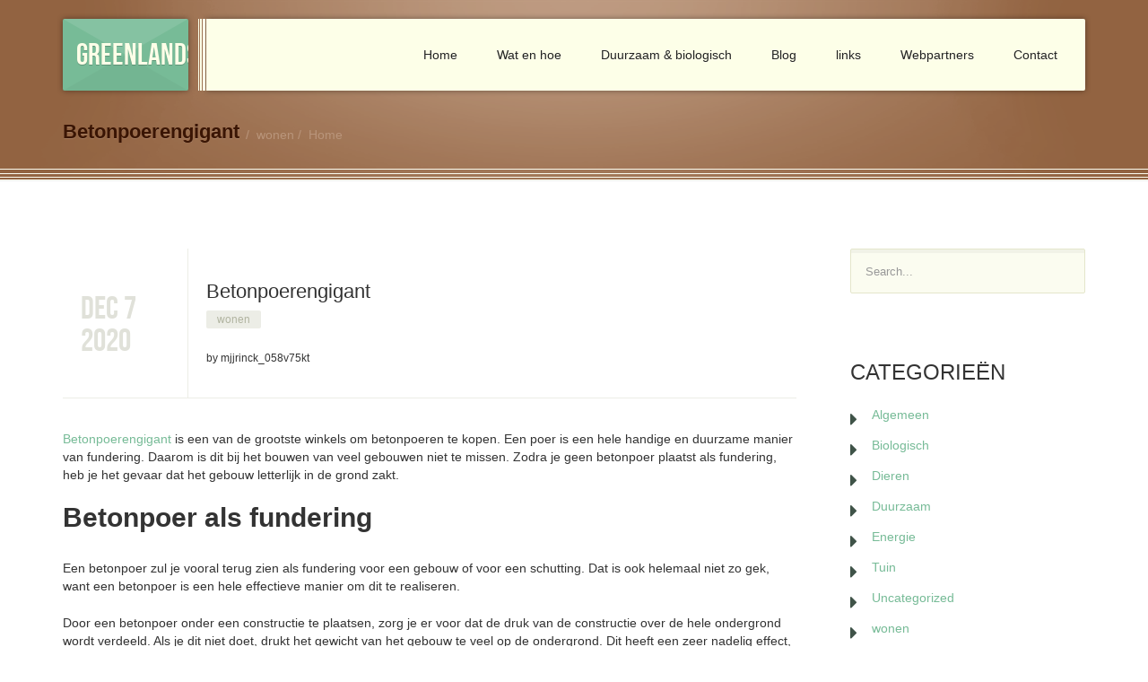

--- FILE ---
content_type: text/html; charset=UTF-8
request_url: https://www.greenlandshop.nl/betonpoerengigant/
body_size: 11029
content:
<!DOCTYPE html>
<html lang="nl-NL">
<head>
<meta charset="UTF-8">
<meta name="viewport" content="width=device-width, initial-scale=1">
<link rel="profile" href="http://gmpg.org/xfn/11">
<link rel="pingback" href="https://www.greenlandshop.nl/xmlrpc.php">


<link rel="shortcut icon" href="https://www.greenlandshop.nl/wp-content/themes/ecobox/images/favicon.ico" type="image/x-icon" />

<!-- For iPhone -->
<link rel="apple-touch-icon-precomposed" href="https://www.greenlandshop.nl/wp-content/themes/ecobox/images/apple-touch-icon.png">

<!-- For iPhone 4 Retina display -->
<link rel="apple-touch-icon-precomposed" sizes="114x114" href="https://www.greenlandshop.nl/wp-content/themes/ecobox/images/apple-touch-icon-114x114.png">

<!-- For iPad -->
<link rel="apple-touch-icon-precomposed" sizes="72x72" href="https://www.greenlandshop.nl/wp-content/themes/ecobox/images/apple-touch-icon-72x72.png">

<!-- For iPad Retina display -->
<link rel="apple-touch-icon-precomposed" sizes="144x144" href="https://www.greenlandshop.nl/wp-content/themes/ecobox/images/apple-touch-icon-144x144.png">

<title>Betonpoerengigant &#8211; Greenlandshop</title>
<meta name='robots' content='max-image-preview:large' />
	<style>img:is([sizes="auto" i], [sizes^="auto," i]) { contain-intrinsic-size: 3000px 1500px }</style>
	<link rel='dns-prefetch' href='//fonts.googleapis.com' />
<link rel='preconnect' href='https://fonts.gstatic.com' crossorigin />
<link rel="alternate" type="application/rss+xml" title="Greenlandshop &raquo; feed" href="https://www.greenlandshop.nl/feed/" />
<script type="text/javascript">
/* <![CDATA[ */
window._wpemojiSettings = {"baseUrl":"https:\/\/s.w.org\/images\/core\/emoji\/16.0.1\/72x72\/","ext":".png","svgUrl":"https:\/\/s.w.org\/images\/core\/emoji\/16.0.1\/svg\/","svgExt":".svg","source":{"concatemoji":"https:\/\/www.greenlandshop.nl\/wp-includes\/js\/wp-emoji-release.min.js?ver=6.8.3"}};
/*! This file is auto-generated */
!function(s,n){var o,i,e;function c(e){try{var t={supportTests:e,timestamp:(new Date).valueOf()};sessionStorage.setItem(o,JSON.stringify(t))}catch(e){}}function p(e,t,n){e.clearRect(0,0,e.canvas.width,e.canvas.height),e.fillText(t,0,0);var t=new Uint32Array(e.getImageData(0,0,e.canvas.width,e.canvas.height).data),a=(e.clearRect(0,0,e.canvas.width,e.canvas.height),e.fillText(n,0,0),new Uint32Array(e.getImageData(0,0,e.canvas.width,e.canvas.height).data));return t.every(function(e,t){return e===a[t]})}function u(e,t){e.clearRect(0,0,e.canvas.width,e.canvas.height),e.fillText(t,0,0);for(var n=e.getImageData(16,16,1,1),a=0;a<n.data.length;a++)if(0!==n.data[a])return!1;return!0}function f(e,t,n,a){switch(t){case"flag":return n(e,"\ud83c\udff3\ufe0f\u200d\u26a7\ufe0f","\ud83c\udff3\ufe0f\u200b\u26a7\ufe0f")?!1:!n(e,"\ud83c\udde8\ud83c\uddf6","\ud83c\udde8\u200b\ud83c\uddf6")&&!n(e,"\ud83c\udff4\udb40\udc67\udb40\udc62\udb40\udc65\udb40\udc6e\udb40\udc67\udb40\udc7f","\ud83c\udff4\u200b\udb40\udc67\u200b\udb40\udc62\u200b\udb40\udc65\u200b\udb40\udc6e\u200b\udb40\udc67\u200b\udb40\udc7f");case"emoji":return!a(e,"\ud83e\udedf")}return!1}function g(e,t,n,a){var r="undefined"!=typeof WorkerGlobalScope&&self instanceof WorkerGlobalScope?new OffscreenCanvas(300,150):s.createElement("canvas"),o=r.getContext("2d",{willReadFrequently:!0}),i=(o.textBaseline="top",o.font="600 32px Arial",{});return e.forEach(function(e){i[e]=t(o,e,n,a)}),i}function t(e){var t=s.createElement("script");t.src=e,t.defer=!0,s.head.appendChild(t)}"undefined"!=typeof Promise&&(o="wpEmojiSettingsSupports",i=["flag","emoji"],n.supports={everything:!0,everythingExceptFlag:!0},e=new Promise(function(e){s.addEventListener("DOMContentLoaded",e,{once:!0})}),new Promise(function(t){var n=function(){try{var e=JSON.parse(sessionStorage.getItem(o));if("object"==typeof e&&"number"==typeof e.timestamp&&(new Date).valueOf()<e.timestamp+604800&&"object"==typeof e.supportTests)return e.supportTests}catch(e){}return null}();if(!n){if("undefined"!=typeof Worker&&"undefined"!=typeof OffscreenCanvas&&"undefined"!=typeof URL&&URL.createObjectURL&&"undefined"!=typeof Blob)try{var e="postMessage("+g.toString()+"("+[JSON.stringify(i),f.toString(),p.toString(),u.toString()].join(",")+"));",a=new Blob([e],{type:"text/javascript"}),r=new Worker(URL.createObjectURL(a),{name:"wpTestEmojiSupports"});return void(r.onmessage=function(e){c(n=e.data),r.terminate(),t(n)})}catch(e){}c(n=g(i,f,p,u))}t(n)}).then(function(e){for(var t in e)n.supports[t]=e[t],n.supports.everything=n.supports.everything&&n.supports[t],"flag"!==t&&(n.supports.everythingExceptFlag=n.supports.everythingExceptFlag&&n.supports[t]);n.supports.everythingExceptFlag=n.supports.everythingExceptFlag&&!n.supports.flag,n.DOMReady=!1,n.readyCallback=function(){n.DOMReady=!0}}).then(function(){return e}).then(function(){var e;n.supports.everything||(n.readyCallback(),(e=n.source||{}).concatemoji?t(e.concatemoji):e.wpemoji&&e.twemoji&&(t(e.twemoji),t(e.wpemoji)))}))}((window,document),window._wpemojiSettings);
/* ]]> */
</script>
<style id='wp-emoji-styles-inline-css' type='text/css'>

	img.wp-smiley, img.emoji {
		display: inline !important;
		border: none !important;
		box-shadow: none !important;
		height: 1em !important;
		width: 1em !important;
		margin: 0 0.07em !important;
		vertical-align: -0.1em !important;
		background: none !important;
		padding: 0 !important;
	}
</style>
<link rel='stylesheet' id='wp-block-library-css' href='https://www.greenlandshop.nl/wp-includes/css/dist/block-library/style.min.css?ver=6.8.3' type='text/css' media='all' />
<style id='classic-theme-styles-inline-css' type='text/css'>
/*! This file is auto-generated */
.wp-block-button__link{color:#fff;background-color:#32373c;border-radius:9999px;box-shadow:none;text-decoration:none;padding:calc(.667em + 2px) calc(1.333em + 2px);font-size:1.125em}.wp-block-file__button{background:#32373c;color:#fff;text-decoration:none}
</style>
<style id='global-styles-inline-css' type='text/css'>
:root{--wp--preset--aspect-ratio--square: 1;--wp--preset--aspect-ratio--4-3: 4/3;--wp--preset--aspect-ratio--3-4: 3/4;--wp--preset--aspect-ratio--3-2: 3/2;--wp--preset--aspect-ratio--2-3: 2/3;--wp--preset--aspect-ratio--16-9: 16/9;--wp--preset--aspect-ratio--9-16: 9/16;--wp--preset--color--black: #000000;--wp--preset--color--cyan-bluish-gray: #abb8c3;--wp--preset--color--white: #ffffff;--wp--preset--color--pale-pink: #f78da7;--wp--preset--color--vivid-red: #cf2e2e;--wp--preset--color--luminous-vivid-orange: #ff6900;--wp--preset--color--luminous-vivid-amber: #fcb900;--wp--preset--color--light-green-cyan: #7bdcb5;--wp--preset--color--vivid-green-cyan: #00d084;--wp--preset--color--pale-cyan-blue: #8ed1fc;--wp--preset--color--vivid-cyan-blue: #0693e3;--wp--preset--color--vivid-purple: #9b51e0;--wp--preset--gradient--vivid-cyan-blue-to-vivid-purple: linear-gradient(135deg,rgba(6,147,227,1) 0%,rgb(155,81,224) 100%);--wp--preset--gradient--light-green-cyan-to-vivid-green-cyan: linear-gradient(135deg,rgb(122,220,180) 0%,rgb(0,208,130) 100%);--wp--preset--gradient--luminous-vivid-amber-to-luminous-vivid-orange: linear-gradient(135deg,rgba(252,185,0,1) 0%,rgba(255,105,0,1) 100%);--wp--preset--gradient--luminous-vivid-orange-to-vivid-red: linear-gradient(135deg,rgba(255,105,0,1) 0%,rgb(207,46,46) 100%);--wp--preset--gradient--very-light-gray-to-cyan-bluish-gray: linear-gradient(135deg,rgb(238,238,238) 0%,rgb(169,184,195) 100%);--wp--preset--gradient--cool-to-warm-spectrum: linear-gradient(135deg,rgb(74,234,220) 0%,rgb(151,120,209) 20%,rgb(207,42,186) 40%,rgb(238,44,130) 60%,rgb(251,105,98) 80%,rgb(254,248,76) 100%);--wp--preset--gradient--blush-light-purple: linear-gradient(135deg,rgb(255,206,236) 0%,rgb(152,150,240) 100%);--wp--preset--gradient--blush-bordeaux: linear-gradient(135deg,rgb(254,205,165) 0%,rgb(254,45,45) 50%,rgb(107,0,62) 100%);--wp--preset--gradient--luminous-dusk: linear-gradient(135deg,rgb(255,203,112) 0%,rgb(199,81,192) 50%,rgb(65,88,208) 100%);--wp--preset--gradient--pale-ocean: linear-gradient(135deg,rgb(255,245,203) 0%,rgb(182,227,212) 50%,rgb(51,167,181) 100%);--wp--preset--gradient--electric-grass: linear-gradient(135deg,rgb(202,248,128) 0%,rgb(113,206,126) 100%);--wp--preset--gradient--midnight: linear-gradient(135deg,rgb(2,3,129) 0%,rgb(40,116,252) 100%);--wp--preset--font-size--small: 13px;--wp--preset--font-size--medium: 20px;--wp--preset--font-size--large: 36px;--wp--preset--font-size--x-large: 42px;--wp--preset--spacing--20: 0.44rem;--wp--preset--spacing--30: 0.67rem;--wp--preset--spacing--40: 1rem;--wp--preset--spacing--50: 1.5rem;--wp--preset--spacing--60: 2.25rem;--wp--preset--spacing--70: 3.38rem;--wp--preset--spacing--80: 5.06rem;--wp--preset--shadow--natural: 6px 6px 9px rgba(0, 0, 0, 0.2);--wp--preset--shadow--deep: 12px 12px 50px rgba(0, 0, 0, 0.4);--wp--preset--shadow--sharp: 6px 6px 0px rgba(0, 0, 0, 0.2);--wp--preset--shadow--outlined: 6px 6px 0px -3px rgba(255, 255, 255, 1), 6px 6px rgba(0, 0, 0, 1);--wp--preset--shadow--crisp: 6px 6px 0px rgba(0, 0, 0, 1);}:where(.is-layout-flex){gap: 0.5em;}:where(.is-layout-grid){gap: 0.5em;}body .is-layout-flex{display: flex;}.is-layout-flex{flex-wrap: wrap;align-items: center;}.is-layout-flex > :is(*, div){margin: 0;}body .is-layout-grid{display: grid;}.is-layout-grid > :is(*, div){margin: 0;}:where(.wp-block-columns.is-layout-flex){gap: 2em;}:where(.wp-block-columns.is-layout-grid){gap: 2em;}:where(.wp-block-post-template.is-layout-flex){gap: 1.25em;}:where(.wp-block-post-template.is-layout-grid){gap: 1.25em;}.has-black-color{color: var(--wp--preset--color--black) !important;}.has-cyan-bluish-gray-color{color: var(--wp--preset--color--cyan-bluish-gray) !important;}.has-white-color{color: var(--wp--preset--color--white) !important;}.has-pale-pink-color{color: var(--wp--preset--color--pale-pink) !important;}.has-vivid-red-color{color: var(--wp--preset--color--vivid-red) !important;}.has-luminous-vivid-orange-color{color: var(--wp--preset--color--luminous-vivid-orange) !important;}.has-luminous-vivid-amber-color{color: var(--wp--preset--color--luminous-vivid-amber) !important;}.has-light-green-cyan-color{color: var(--wp--preset--color--light-green-cyan) !important;}.has-vivid-green-cyan-color{color: var(--wp--preset--color--vivid-green-cyan) !important;}.has-pale-cyan-blue-color{color: var(--wp--preset--color--pale-cyan-blue) !important;}.has-vivid-cyan-blue-color{color: var(--wp--preset--color--vivid-cyan-blue) !important;}.has-vivid-purple-color{color: var(--wp--preset--color--vivid-purple) !important;}.has-black-background-color{background-color: var(--wp--preset--color--black) !important;}.has-cyan-bluish-gray-background-color{background-color: var(--wp--preset--color--cyan-bluish-gray) !important;}.has-white-background-color{background-color: var(--wp--preset--color--white) !important;}.has-pale-pink-background-color{background-color: var(--wp--preset--color--pale-pink) !important;}.has-vivid-red-background-color{background-color: var(--wp--preset--color--vivid-red) !important;}.has-luminous-vivid-orange-background-color{background-color: var(--wp--preset--color--luminous-vivid-orange) !important;}.has-luminous-vivid-amber-background-color{background-color: var(--wp--preset--color--luminous-vivid-amber) !important;}.has-light-green-cyan-background-color{background-color: var(--wp--preset--color--light-green-cyan) !important;}.has-vivid-green-cyan-background-color{background-color: var(--wp--preset--color--vivid-green-cyan) !important;}.has-pale-cyan-blue-background-color{background-color: var(--wp--preset--color--pale-cyan-blue) !important;}.has-vivid-cyan-blue-background-color{background-color: var(--wp--preset--color--vivid-cyan-blue) !important;}.has-vivid-purple-background-color{background-color: var(--wp--preset--color--vivid-purple) !important;}.has-black-border-color{border-color: var(--wp--preset--color--black) !important;}.has-cyan-bluish-gray-border-color{border-color: var(--wp--preset--color--cyan-bluish-gray) !important;}.has-white-border-color{border-color: var(--wp--preset--color--white) !important;}.has-pale-pink-border-color{border-color: var(--wp--preset--color--pale-pink) !important;}.has-vivid-red-border-color{border-color: var(--wp--preset--color--vivid-red) !important;}.has-luminous-vivid-orange-border-color{border-color: var(--wp--preset--color--luminous-vivid-orange) !important;}.has-luminous-vivid-amber-border-color{border-color: var(--wp--preset--color--luminous-vivid-amber) !important;}.has-light-green-cyan-border-color{border-color: var(--wp--preset--color--light-green-cyan) !important;}.has-vivid-green-cyan-border-color{border-color: var(--wp--preset--color--vivid-green-cyan) !important;}.has-pale-cyan-blue-border-color{border-color: var(--wp--preset--color--pale-cyan-blue) !important;}.has-vivid-cyan-blue-border-color{border-color: var(--wp--preset--color--vivid-cyan-blue) !important;}.has-vivid-purple-border-color{border-color: var(--wp--preset--color--vivid-purple) !important;}.has-vivid-cyan-blue-to-vivid-purple-gradient-background{background: var(--wp--preset--gradient--vivid-cyan-blue-to-vivid-purple) !important;}.has-light-green-cyan-to-vivid-green-cyan-gradient-background{background: var(--wp--preset--gradient--light-green-cyan-to-vivid-green-cyan) !important;}.has-luminous-vivid-amber-to-luminous-vivid-orange-gradient-background{background: var(--wp--preset--gradient--luminous-vivid-amber-to-luminous-vivid-orange) !important;}.has-luminous-vivid-orange-to-vivid-red-gradient-background{background: var(--wp--preset--gradient--luminous-vivid-orange-to-vivid-red) !important;}.has-very-light-gray-to-cyan-bluish-gray-gradient-background{background: var(--wp--preset--gradient--very-light-gray-to-cyan-bluish-gray) !important;}.has-cool-to-warm-spectrum-gradient-background{background: var(--wp--preset--gradient--cool-to-warm-spectrum) !important;}.has-blush-light-purple-gradient-background{background: var(--wp--preset--gradient--blush-light-purple) !important;}.has-blush-bordeaux-gradient-background{background: var(--wp--preset--gradient--blush-bordeaux) !important;}.has-luminous-dusk-gradient-background{background: var(--wp--preset--gradient--luminous-dusk) !important;}.has-pale-ocean-gradient-background{background: var(--wp--preset--gradient--pale-ocean) !important;}.has-electric-grass-gradient-background{background: var(--wp--preset--gradient--electric-grass) !important;}.has-midnight-gradient-background{background: var(--wp--preset--gradient--midnight) !important;}.has-small-font-size{font-size: var(--wp--preset--font-size--small) !important;}.has-medium-font-size{font-size: var(--wp--preset--font-size--medium) !important;}.has-large-font-size{font-size: var(--wp--preset--font-size--large) !important;}.has-x-large-font-size{font-size: var(--wp--preset--font-size--x-large) !important;}
:where(.wp-block-post-template.is-layout-flex){gap: 1.25em;}:where(.wp-block-post-template.is-layout-grid){gap: 1.25em;}
:where(.wp-block-columns.is-layout-flex){gap: 2em;}:where(.wp-block-columns.is-layout-grid){gap: 2em;}
:root :where(.wp-block-pullquote){font-size: 1.5em;line-height: 1.6;}
</style>
<link rel='stylesheet' id='contact-form-7-css' href='https://www.greenlandshop.nl/wp-content/plugins/contact-form-7/includes/css/styles.css?ver=6.1.4' type='text/css' media='all' />
<link rel='stylesheet' id='ecobox-style-css' href='https://www.greenlandshop.nl/wp-content/themes/ecobox/style.css?ver=6.8.3' type='text/css' media='all' />
<link rel='stylesheet' id='bootstrap-css' href='https://www.greenlandshop.nl/wp-content/themes/ecobox/css/bootstrap.min.css?ver=6.8.3' type='text/css' media='all' />
<link rel='stylesheet' id='fontawesome-css' href='https://www.greenlandshop.nl/wp-content/themes/ecobox/font-awesome/css/font-awesome.min.css?ver=6.8.3' type='text/css' media='all' />
<link rel='stylesheet' id='test-css' href='https://www.greenlandshop.nl/wp-content/uploads/wp-less/ecobox/less/master-ffde520ac2.css' type='text/css' media='all' />
<link rel='stylesheet' id='base-css' href='https://www.greenlandshop.nl/wp-content/themes/ecobox/css/base.css?ver=6.8.3' type='text/css' media='all' />
<link rel='stylesheet' id='magnific-css' href='https://www.greenlandshop.nl/wp-content/themes/ecobox/css/magnific-popup.css?ver=6.8.3' type='text/css' media='all' />
<link rel='stylesheet' id='animate-css' href='https://www.greenlandshop.nl/wp-content/themes/ecobox/css/animate.css?ver=6.8.3' type='text/css' media='all' />
<link rel="preload" as="style" href="https://fonts.googleapis.com/css?family=Titillium%20Web:400,700%7CBebas:400&#038;display=swap&#038;ver=1585653648" /><link rel="stylesheet" href="https://fonts.googleapis.com/css?family=Titillium%20Web:400,700%7CBebas:400&#038;display=swap&#038;ver=1585653648" media="print" onload="this.media='all'"><noscript><link rel="stylesheet" href="https://fonts.googleapis.com/css?family=Titillium%20Web:400,700%7CBebas:400&#038;display=swap&#038;ver=1585653648" /></noscript><script type="text/javascript" src="https://www.greenlandshop.nl/wp-includes/js/jquery/jquery.min.js?ver=3.7.1" id="jquery-core-js"></script>
<script type="text/javascript" src="https://www.greenlandshop.nl/wp-includes/js/jquery/jquery-migrate.min.js?ver=3.4.1" id="jquery-migrate-js"></script>
<script type="text/javascript" src="https://www.greenlandshop.nl/wp-includes/js/jquery/ui/core.min.js?ver=1.13.3" id="jquery-ui-core-js"></script>
<script type="text/javascript" src="https://www.greenlandshop.nl/wp-includes/js/jquery/ui/accordion.min.js?ver=1.13.3" id="jquery-ui-accordion-js"></script>
<script type="text/javascript" src="https://www.greenlandshop.nl/wp-includes/js/jquery/ui/tabs.min.js?ver=1.13.3" id="jquery-ui-tabs-js"></script>
<script type="text/javascript" src="https://www.greenlandshop.nl/wp-content/plugins/df-shortcodes-master/js/zilla-shortcodes-lib.js?ver=6.8.3" id="zilla-shortcodes-lib-js"></script>
<link rel="https://api.w.org/" href="https://www.greenlandshop.nl/wp-json/" /><link rel="alternate" title="JSON" type="application/json" href="https://www.greenlandshop.nl/wp-json/wp/v2/posts/2093" /><link rel="EditURI" type="application/rsd+xml" title="RSD" href="https://www.greenlandshop.nl/xmlrpc.php?rsd" />
<meta name="generator" content="WordPress 6.8.3" />
<link rel="canonical" href="https://www.greenlandshop.nl/betonpoerengigant/" />
<link rel='shortlink' href='https://www.greenlandshop.nl/?p=2093' />
<link rel="alternate" title="oEmbed (JSON)" type="application/json+oembed" href="https://www.greenlandshop.nl/wp-json/oembed/1.0/embed?url=https%3A%2F%2Fwww.greenlandshop.nl%2Fbetonpoerengigant%2F" />
<link rel="alternate" title="oEmbed (XML)" type="text/xml+oembed" href="https://www.greenlandshop.nl/wp-json/oembed/1.0/embed?url=https%3A%2F%2Fwww.greenlandshop.nl%2Fbetonpoerengigant%2F&#038;format=xml" />
<meta name="generator" content="Redux 4.5.10" /><style type="text/css">
/* CSS Generated from theme options */

			only screen and (-webkit-min-device-pixel-ratio: 2),
			only screen and (   min--moz-device-pixel-ratio: 2),
			only screen and (     -o-min-device-pixel-ratio: 2/1),
			only screen and (        min-device-pixel-ratio: 2),
			only screen and (                min-resolution: 192dpi),
			only screen and (                min-resolution: 2dppx) {
				.top-wrapper {
					background-size: 512px 512px;
				}
		}</style>
</head>

<body class="wp-singular post-template-default single single-post postid-2093 single-format-standard wp-theme-ecobox group-blog">
	<div class="top-wrapper">
		
		<!-- Header
		================================================== -->
		<div class="navbar-wrapper">
			<header class="navbar navbar-default navbar-top" id="navbar">
				<div class="container">
					
					<div class="navbar-header">

						
							<!-- Logo Text Default -->
							<a class="navbar-brand" href="https://www.greenlandshop.nl/" rel="home">Greenlandshop</a>
											</div><!-- .navbar-header -->
					
					<div class="navbar-collapse-holder">

						<div class="clearfix">
							<button type="button" class="navbar-toggle">
								<span class="sr-only">Toggle navigation</span>
								<span class="icon-bar"></span>
								<span class="icon-bar"></span>
								<span class="icon-bar"></span>
								<span class="icon-bar"></span>
							</button>

							<div class="menu-primary-menu-container"><ul data-breakpoint="992" id="menu-primary-menu" class="flexnav"><li id="menu-item-1224" class="menu-item menu-item-type-post_type menu-item-object-page menu-item-home menu-item-1224"><a href="https://www.greenlandshop.nl/">Home</a></li>
<li id="menu-item-1083" class="menu-item menu-item-type-post_type menu-item-object-page menu-item-1083"><a href="https://www.greenlandshop.nl/wat-hoe/">Wat en hoe</a></li>
<li id="menu-item-1186" class="menu-item menu-item-type-post_type menu-item-object-page menu-item-1186"><a href="https://www.greenlandshop.nl/duurzaam-biologisch/">Duurzaam &#038; biologisch</a></li>
<li id="menu-item-1091" class="menu-item menu-item-type-post_type menu-item-object-page current_page_parent menu-item-1091"><a href="https://www.greenlandshop.nl/blog/">Blog</a></li>
<li id="menu-item-1243" class="menu-item menu-item-type-post_type menu-item-object-page menu-item-1243"><a href="https://www.greenlandshop.nl/links/">links</a></li>
<li id="menu-item-2631" class="menu-item menu-item-type-post_type menu-item-object-page menu-item-2631"><a href="https://www.greenlandshop.nl/webpartners/">Webpartners</a></li>
<li id="menu-item-1230" class="menu-item menu-item-type-post_type menu-item-object-page menu-item-1230"><a href="https://www.greenlandshop.nl/contact/">Contact</a></li>
</ul></div>							
						</div>
					</div><!-- .navbar-collapse-holder -->
				</div><!-- .container -->
			</header><!-- #navbar -->
		</div>

		<div class="page-header page-header__standard">
	<div class="container">
		<div class="page-title-holder clearfix">

						
			
									<h1>Betonpoerengigant</h1>
							
			
			
			<ul class="breadcrumb"><li typeof="v:Breadcrumb"><a rel="v:url" property="v:title" href="https://www.greenlandshop.nl">Home</a></li><li typeof="v:Breadcrumb"><a rel="v:url" property="v:title" href="https://www.greenlandshop.nl/category/wonen/">wonen</a></li></ul>			
		</div>
	</div>
</div>

		
	</div><!-- .top-wrapper -->

	<!-- Content
	================================================== -->
	<main class="main-content" id="content">
		<div class="container">

<div id="primary" class="row blog-standard">
	<main id="main" class="content" role="main">
		<div class="inner">

		
			

<article id="post-2093" class="post-2093 post type-post status-publish format-standard hentry category-wonen">
		<div class="post-body clearfix">
		<div class="post-date">
			<div class="post-date-inner">
				dec 7				<span class="post-date-year">2020</span>
			</div>
		</div><!-- .post-date -->
				<h1 class="post-title">Betonpoerengigant</h1>								<span class="cat-links">
			<a href="https://www.greenlandshop.nl/category/wonen/" rel="category tag">wonen</a>		</span>
		
		
		<footer class="post-footer">
						<span class="post-author">by mjjrinck_058v75kt</span>
		</footer><!-- .post-footer -->
	</div>
	<div class="post-content">
		<p><a href="https://www.betonpoerengigant.nl/"><span style="font-weight: 400;">Betonpoerengigant</span></a><span style="font-weight: 400;"> is een van de grootste winkels om betonpoeren te kopen. Een poer is een hele handige en duurzame manier van fundering. Daarom is dit bij het bouwen van veel gebouwen niet te missen. Zodra je geen betonpoer plaatst als fundering, heb je het gevaar dat het gebouw letterlijk in de grond zakt. </span></p>
<h2><b>Betonpoer als fundering</b></h2>
<p><span style="font-weight: 400;">Een betonpoer zul je vooral terug zien als fundering voor een gebouw of voor een schutting. Dat is ook helemaal niet zo gek, want een betonpoer is een hele effectieve manier om dit te realiseren. </span></p>
<p><span style="font-weight: 400;">Door een betonpoer onder een constructie te plaatsen, zorg je er voor dat de druk van de constructie over de hele ondergrond wordt verdeeld. Als je dit niet doet, drukt het gewicht van het gebouw te veel op de ondergrond. Dit heeft een zeer nadelig effect, namelijk het verzakken van de constructie. Daar zit je natuurlijk niet op te wachten.</span></p>
<p><span style="font-weight: 400;">Een betonpoer wordt vaak zelfs gecombineerd met een vloertegel. Door een vloertegel te gebruiken, zorg je er nog meer voor dat de druk goed over de ondergrond wordt verdeeld. Dit maakt het een nog effectievere fundering.</span></p>
<h2><b>Toepassingen betonpoer</b></h2>
<p><span style="font-weight: 400;">Een betonpoer is op veel verschillende manieren toe te passen. Zo zul je een betonpoer terug zien onder de paal van een schutting. Een schutting wordt overeind gehouden door een aantal palen die er tussen staan. Deze palen moeten in de grond staan. Dit wordt gedaan met een betonpoer. </span></p>
<p><span style="font-weight: 400;">Ook zie je betonpoeren veel terug bij de fundering van een carport. Dit is namelijk ook een constructie waar het belangrijk bij is om een goede fundering te hebben. Zodra je geen goede fundering hebt bij een carport, heb je het gevaar dat deze verzakt. </span></p>
<p><span style="font-weight: 400;">Als je een betonpoer koopt, moet je gericht gaan zoeken naar de juiste afmetingen. Dit kan je heel goed doen bij betonpoergigant. Betonpoergigant heeft allemaal verschillende formaten poeren. Hierdoor kun je bij betonpoergigant terecht voor alle verschillende formaten betonpoeren. Op die manier kun je voor verschillende constructies de juiste betonpoeren kopen. Dit maakt het heel erg makkelijk om een constructie in elkaar te laten zetten. </span></p>
			</div><!-- .post-content -->
		<div class="share-box">
		<span class="share-box-title">Share:</span>
		<ul class="social-list social-list__footer list-unstyled">
			<li>
				<a href="http://www.facebook.com/sharer.php?u=https://www.greenlandshop.nl/betonpoerengigant/&amp;t=Betonpoerengigant"><i class="fa fa-facebook"></i></a>
			</li>
			<li>
				<a href="http://twitter.com/home?status=Betonpoerengigant https://www.greenlandshop.nl/betonpoerengigant/"><i class="fa fa-twitter"></i></a>
			</li>
			<li>
				<a href="http://linkedin.com/shareArticle?mini=true&amp;url=https://www.greenlandshop.nl/betonpoerengigant/&amp;title=Betonpoerengigant"><i class="fa fa-linkedin"></i></a>
			</li>
			<li>
				<a href="http://reddit.com/submit?url=https://www.greenlandshop.nl/betonpoerengigant/&amp;title=Betonpoerengigant"><i class="fa fa-reddit"></i></a>
			</li>
			<li>
				<a href="http://www.tumblr.com/share/link?url=https%3A%2F%2Fwww.greenlandshop.nl%2Fbetonpoerengigant%2F&amp;name=Betonpoerengigant&amp;description=Betonpoerengigant+is+een+van+de+grootste+winkels+om+betonpoeren+te+kopen.+Een+poer+is+een+hele+handige+en+duurzame+manier+van+fundering.+Daarom+is+dit+bij+het+bouwen+van+veel+gebouwen+niet+te+missen.+Zodra+je+geen+betonpoer+plaatst+als+fundering%2C+heb+je+het+gevaar+dat+het+gebouw+letterlijk+in+de+grond+zakt.%C2%A0+Betonpoer+als+%5B%26hellip%3B%5D"><i class="fa fa-tumblr"></i></a>
			</li>
			<li>
				<a href="https://plus.google.com/share?url=https://www.greenlandshop.nl/betonpoerengigant/" onclick="javascript:window.open(this.href,
  '', 'menubar=no,toolbar=no,resizable=yes,scrollbars=yes,height=600,width=600');return false;"><i class="fa fa-google-plus"></i></a>
			</li>
			<li>
								<a href="http://pinterest.com/pin/create/button/?url=https%3A%2F%2Fwww.greenlandshop.nl%2Fbetonpoerengigant%2F&amp;description=Betonpoerengigant&amp;media="><i class="fa fa-pinterest"></i></a>
			</li>
			<li>
				<a href="mailto:?subject=Betonpoerengigant&amp;body=https://www.greenlandshop.nl/betonpoerengigant/"><i class="fa fa-envelope"></i></a>
			</li>
		</ul>
	</div><!-- .share-box -->
			<div class="about-author">
		<div class="about-author-title">
			<h3>About the Author: <a href="https://www.greenlandshop.nl/author/mjjrinck_058v75kt/" title="Berichten van mjjrinck_058v75kt" rel="author">mjjrinck_058v75kt</a></h3>
		</div>
		<div class="about-author-body clearfix">
			<div class="avatar alignleft">
				<img alt='' src='https://secure.gravatar.com/avatar/5519f50c14a42c4acfee25f7f9eaebcf4898d04c084153e5dc9437573ea9cff7?s=72&#038;d=mm&#038;r=g' srcset='https://secure.gravatar.com/avatar/5519f50c14a42c4acfee25f7f9eaebcf4898d04c084153e5dc9437573ea9cff7?s=144&#038;d=mm&#038;r=g 2x' class='avatar avatar-72 photo' height='72' width='72' decoding='async'/>			</div>
			<div class="description">
							</div>
		</div>
	</div><!-- .about-author -->
					<div class="related-posts">
		<h3 class="alt-title text-center">Related Posts</h3>
		<div class="img-box">
			<div class="img-box-inner">
				<ul class="img-list">

															<li>
						<a href="https://www.greenlandshop.nl/dit-zijn-de-meest-gekozen-garagedeuren/" class="img-item" title="Dit zijn de meest gekozen garagedeuren">
							<figure class="img-holder">
								<img width="512" height="240" src="https://www.greenlandshop.nl/wp-content/uploads/2026/01/christian-tan-yM-FTYrEIgA-unsplash-2-512x240.jpg" class="attachment-related-img size-related-img wp-post-image" alt="Dit zijn de meest gekozen garagedeuren" decoding="async" fetchpriority="high" />							</figure>
							<div class="img-title-wrap">
								<h4 class="img-title">Dit zijn de meest gekozen garagedeuren</h4>
							</div>
						</a>
					</li>
																				<li>
						<a href="https://www.greenlandshop.nl/scios-scope-en-nen-keuringen-uitgelegd/" class="img-item" title="SCIOS Scope en NEN-keuringen uitgelegd">
							<figure class="img-holder">
								<img width="512" height="240" src="https://www.greenlandshop.nl/wp-content/uploads/2025/08/SCIOS-Scope-en-NEN-keuringen-uitgelegd-512x240.jpg" class="attachment-related-img size-related-img wp-post-image" alt="SCIOS Scope en NEN-keuringen uitgelegd" decoding="async" />							</figure>
							<div class="img-title-wrap">
								<h4 class="img-title">SCIOS Scope en NEN-keuringen uitgelegd</h4>
							</div>
						</a>
					</li>
																				<li>
						<a href="https://www.greenlandshop.nl/slim-investeren-in-vastgoed-waar-moet-je-op-letten/" class="img-item" title="Slim investeren in vastgoed: waar moet je op letten?">
							<figure class="img-holder">
								<img width="512" height="240" src="https://www.greenlandshop.nl/wp-content/uploads/2025/07/traxer-_neg4fKOZlk-unsplash-512x240.jpg" class="attachment-related-img size-related-img wp-post-image" alt="Slim investeren in vastgoed: waar moet je op letten?" decoding="async" loading="lazy" />							</figure>
							<div class="img-title-wrap">
								<h4 class="img-title">Slim investeren in vastgoed: waar moet je op letten?</h4>
							</div>
						</a>
					</li>
														</ul>
			</div>
		</div>
	</div><!-- .related-posts -->
		</article><!-- #post-## -->
						
						
		
		</div><!-- .inner -->
	</main><!-- #main -->

	<div class="spacer hidden-md hidden-lg"></div>

		<div id="secondary" class="widget-area sidebar" role="complementary">
	<aside id="search-2" class="widget widget__sidebar widget_search"><!-- Searchform -->
<form method="get" class="search-form clearfix" action="https://www.greenlandshop.nl" >
	<div class="form-group">
		<label for="name" class="sr-only">Search...</label>
		<input id="s" type="text" name="s" onfocus="if(this.value==''){this.value=''};" 
		onblur="if(this.value==''){this.value=''};" class="form-control input-lg" value="" placeholder="Search...">
	</div>
</form>
<!-- /Searchform --></aside><aside id="categories-4" class="widget widget__sidebar widget_categories"><div class="widget-title"><h3>Categorieën</h3></div>
			<ul>
					<li class="cat-item cat-item-31"><a href="https://www.greenlandshop.nl/category/algemeen/">Algemeen</a>
</li>
	<li class="cat-item cat-item-28"><a href="https://www.greenlandshop.nl/category/biologisch/">Biologisch</a>
</li>
	<li class="cat-item cat-item-25"><a href="https://www.greenlandshop.nl/category/dieren/">Dieren</a>
</li>
	<li class="cat-item cat-item-26"><a href="https://www.greenlandshop.nl/category/duurzaam/">Duurzaam</a>
</li>
	<li class="cat-item cat-item-27"><a href="https://www.greenlandshop.nl/category/energie/">Energie</a>
</li>
	<li class="cat-item cat-item-30"><a href="https://www.greenlandshop.nl/category/tuin/">Tuin</a>
</li>
	<li class="cat-item cat-item-1"><a href="https://www.greenlandshop.nl/category/uncategorized/">Uncategorized</a>
</li>
	<li class="cat-item cat-item-32"><a href="https://www.greenlandshop.nl/category/wonen/">wonen</a>
</li>
	<li class="cat-item cat-item-29"><a href="https://www.greenlandshop.nl/category/zonnepanelen/">Zonnepanelen</a>
</li>
			</ul>

			</aside><aside id="latest-posts-1" class="widget widget__sidebar latest-posts"><div class="widget-title"><h3>Laatste berichten</h3></div>
    <ul class="widget-posts-list">
                  <li>
                <!-- begin post image -->
        <figure class="thumb">
          <a href="https://www.greenlandshop.nl/wat-is-gevelreclame-en-waarom-kiezen-bedrijven-hiervoor/" title="Wat is gevelreclame en waarom kiezen bedrijven hiervoor?"><img width="272" height="172" src="https://www.greenlandshop.nl/wp-content/uploads/2026/01/johnson-hung-Wydfajisz5w-unsplash-272x172.jpg" class="alignnone wp-post-image" alt="Welke gevelreclame past bij jouw type bedrijf?" decoding="async" loading="lazy" /></a>
        </figure>
        <!-- end post image -->
                <h5 class="post-title"><a href="https://www.greenlandshop.nl/wat-is-gevelreclame-en-waarom-kiezen-bedrijven-hiervoor/" title="Wat is gevelreclame en waarom kiezen bedrijven hiervoor?">Wat is gevelreclame en waarom kiezen bedrijven hiervoor?</a></h5>
        <span class="date">januari 19, 2026</span>
      </li>
            <li>
                <!-- begin post image -->
        <figure class="thumb">
          <a href="https://www.greenlandshop.nl/duurzame-rijlessen-iets-voor-jou/" title="Duurzame rijlessen, iets voor jou?"><img width="272" height="172" src="https://www.greenlandshop.nl/wp-content/uploads/2026/01/orkun-azap-_c7haaSAcIg-unsplash-2-272x172.jpg" class="alignnone wp-post-image" alt="Duurzame rijlessen, iets voor jou?" decoding="async" loading="lazy" /></a>
        </figure>
        <!-- end post image -->
                <h5 class="post-title"><a href="https://www.greenlandshop.nl/duurzame-rijlessen-iets-voor-jou/" title="Duurzame rijlessen, iets voor jou?">Duurzame rijlessen, iets voor jou?</a></h5>
        <span class="date">januari 15, 2026</span>
      </li>
            <li>
                <!-- begin post image -->
        <figure class="thumb">
          <a href="https://www.greenlandshop.nl/dit-zijn-de-meest-gekozen-garagedeuren/" title="Dit zijn de meest gekozen garagedeuren"><img width="272" height="172" src="https://www.greenlandshop.nl/wp-content/uploads/2026/01/christian-tan-yM-FTYrEIgA-unsplash-2-272x172.jpg" class="alignnone wp-post-image" alt="Dit zijn de meest gekozen garagedeuren" decoding="async" loading="lazy" /></a>
        </figure>
        <!-- end post image -->
                <h5 class="post-title"><a href="https://www.greenlandshop.nl/dit-zijn-de-meest-gekozen-garagedeuren/" title="Dit zijn de meest gekozen garagedeuren">Dit zijn de meest gekozen garagedeuren</a></h5>
        <span class="date">januari 8, 2026</span>
      </li>
            <li>
                <!-- begin post image -->
        <figure class="thumb">
          <a href="https://www.greenlandshop.nl/duurzame-kunststof-panelen-voor-kalverhokken/" title="Duurzame kunststof panelen voor kalverhokken"><img width="272" height="172" src="https://www.greenlandshop.nl/wp-content/uploads/2025/11/pexels-couleur-2674485-272x172.jpg" class="alignnone wp-post-image" alt="kalf" decoding="async" loading="lazy" /></a>
        </figure>
        <!-- end post image -->
                <h5 class="post-title"><a href="https://www.greenlandshop.nl/duurzame-kunststof-panelen-voor-kalverhokken/" title="Duurzame kunststof panelen voor kalverhokken">Duurzame kunststof panelen voor kalverhokken</a></h5>
        <span class="date">november 21, 2025</span>
      </li>
            <li>
                <!-- begin post image -->
        <figure class="thumb">
          <a href="https://www.greenlandshop.nl/waarom-duurzaam-wonen-begint-bij-een-gezonde-boom-in-je-tuin/" title="Waarom duurzaam wonen begint bij een gezonde boom in je tuin"><img width="272" height="172" src="https://www.greenlandshop.nl/wp-content/uploads/2025/11/Waarom-duurzaam-wonen-begint-bij-een-gezonde-boom-in-je-tuin-272x172.jpg" class="alignnone wp-post-image" alt="Waarom duurzaam wonen begint bij een gezonde boom in je tuin" decoding="async" loading="lazy" /></a>
        </figure>
        <!-- end post image -->
                <h5 class="post-title"><a href="https://www.greenlandshop.nl/waarom-duurzaam-wonen-begint-bij-een-gezonde-boom-in-je-tuin/" title="Waarom duurzaam wonen begint bij een gezonde boom in je tuin">Waarom duurzaam wonen begint bij een gezonde boom in je tuin</a></h5>
        <span class="date">november 13, 2025</span>
      </li>
          </ul>
    
    </aside>
		<aside id="recent-posts-2" class="widget widget__sidebar widget_recent_entries">
		<div class="widget-title"><h3>Recente berichten</h3></div>
		<ul>
											<li>
					<a href="https://www.greenlandshop.nl/wat-is-gevelreclame-en-waarom-kiezen-bedrijven-hiervoor/">Wat is gevelreclame en waarom kiezen bedrijven hiervoor?</a>
									</li>
											<li>
					<a href="https://www.greenlandshop.nl/duurzame-rijlessen-iets-voor-jou/">Duurzame rijlessen, iets voor jou?</a>
									</li>
											<li>
					<a href="https://www.greenlandshop.nl/dit-zijn-de-meest-gekozen-garagedeuren/">Dit zijn de meest gekozen garagedeuren</a>
									</li>
											<li>
					<a href="https://www.greenlandshop.nl/duurzame-kunststof-panelen-voor-kalverhokken/">Duurzame kunststof panelen voor kalverhokken</a>
									</li>
											<li>
					<a href="https://www.greenlandshop.nl/waarom-duurzaam-wonen-begint-bij-een-gezonde-boom-in-je-tuin/">Waarom duurzaam wonen begint bij een gezonde boom in je tuin</a>
									</li>
					</ul>

		</aside><aside id="archives-2" class="widget widget__sidebar widget_archive"><div class="widget-title"><h3>Archieven</h3></div>
			<ul>
					<li><a href='https://www.greenlandshop.nl/2026/01/'>januari 2026</a></li>
	<li><a href='https://www.greenlandshop.nl/2025/11/'>november 2025</a></li>
	<li><a href='https://www.greenlandshop.nl/2025/09/'>september 2025</a></li>
	<li><a href='https://www.greenlandshop.nl/2025/08/'>augustus 2025</a></li>
	<li><a href='https://www.greenlandshop.nl/2025/07/'>juli 2025</a></li>
	<li><a href='https://www.greenlandshop.nl/2025/05/'>mei 2025</a></li>
	<li><a href='https://www.greenlandshop.nl/2025/04/'>april 2025</a></li>
	<li><a href='https://www.greenlandshop.nl/2025/02/'>februari 2025</a></li>
	<li><a href='https://www.greenlandshop.nl/2025/01/'>januari 2025</a></li>
	<li><a href='https://www.greenlandshop.nl/2024/10/'>oktober 2024</a></li>
	<li><a href='https://www.greenlandshop.nl/2024/08/'>augustus 2024</a></li>
	<li><a href='https://www.greenlandshop.nl/2024/07/'>juli 2024</a></li>
	<li><a href='https://www.greenlandshop.nl/2024/06/'>juni 2024</a></li>
	<li><a href='https://www.greenlandshop.nl/2024/05/'>mei 2024</a></li>
	<li><a href='https://www.greenlandshop.nl/2024/04/'>april 2024</a></li>
	<li><a href='https://www.greenlandshop.nl/2024/03/'>maart 2024</a></li>
	<li><a href='https://www.greenlandshop.nl/2024/02/'>februari 2024</a></li>
	<li><a href='https://www.greenlandshop.nl/2024/01/'>januari 2024</a></li>
	<li><a href='https://www.greenlandshop.nl/2023/12/'>december 2023</a></li>
	<li><a href='https://www.greenlandshop.nl/2023/11/'>november 2023</a></li>
	<li><a href='https://www.greenlandshop.nl/2023/10/'>oktober 2023</a></li>
	<li><a href='https://www.greenlandshop.nl/2023/08/'>augustus 2023</a></li>
	<li><a href='https://www.greenlandshop.nl/2023/07/'>juli 2023</a></li>
	<li><a href='https://www.greenlandshop.nl/2023/06/'>juni 2023</a></li>
	<li><a href='https://www.greenlandshop.nl/2023/03/'>maart 2023</a></li>
	<li><a href='https://www.greenlandshop.nl/2023/02/'>februari 2023</a></li>
	<li><a href='https://www.greenlandshop.nl/2023/01/'>januari 2023</a></li>
	<li><a href='https://www.greenlandshop.nl/2022/12/'>december 2022</a></li>
	<li><a href='https://www.greenlandshop.nl/2022/11/'>november 2022</a></li>
	<li><a href='https://www.greenlandshop.nl/2022/10/'>oktober 2022</a></li>
	<li><a href='https://www.greenlandshop.nl/2022/09/'>september 2022</a></li>
	<li><a href='https://www.greenlandshop.nl/2022/08/'>augustus 2022</a></li>
	<li><a href='https://www.greenlandshop.nl/2022/07/'>juli 2022</a></li>
	<li><a href='https://www.greenlandshop.nl/2022/06/'>juni 2022</a></li>
	<li><a href='https://www.greenlandshop.nl/2022/05/'>mei 2022</a></li>
	<li><a href='https://www.greenlandshop.nl/2022/04/'>april 2022</a></li>
	<li><a href='https://www.greenlandshop.nl/2022/03/'>maart 2022</a></li>
	<li><a href='https://www.greenlandshop.nl/2022/02/'>februari 2022</a></li>
	<li><a href='https://www.greenlandshop.nl/2022/01/'>januari 2022</a></li>
	<li><a href='https://www.greenlandshop.nl/2021/12/'>december 2021</a></li>
	<li><a href='https://www.greenlandshop.nl/2021/11/'>november 2021</a></li>
	<li><a href='https://www.greenlandshop.nl/2021/10/'>oktober 2021</a></li>
	<li><a href='https://www.greenlandshop.nl/2021/09/'>september 2021</a></li>
	<li><a href='https://www.greenlandshop.nl/2021/08/'>augustus 2021</a></li>
	<li><a href='https://www.greenlandshop.nl/2021/07/'>juli 2021</a></li>
	<li><a href='https://www.greenlandshop.nl/2021/06/'>juni 2021</a></li>
	<li><a href='https://www.greenlandshop.nl/2021/05/'>mei 2021</a></li>
	<li><a href='https://www.greenlandshop.nl/2021/04/'>april 2021</a></li>
	<li><a href='https://www.greenlandshop.nl/2021/03/'>maart 2021</a></li>
	<li><a href='https://www.greenlandshop.nl/2021/02/'>februari 2021</a></li>
	<li><a href='https://www.greenlandshop.nl/2021/01/'>januari 2021</a></li>
	<li><a href='https://www.greenlandshop.nl/2020/12/'>december 2020</a></li>
	<li><a href='https://www.greenlandshop.nl/2020/11/'>november 2020</a></li>
	<li><a href='https://www.greenlandshop.nl/2020/10/'>oktober 2020</a></li>
	<li><a href='https://www.greenlandshop.nl/2020/09/'>september 2020</a></li>
	<li><a href='https://www.greenlandshop.nl/2020/08/'>augustus 2020</a></li>
	<li><a href='https://www.greenlandshop.nl/2020/07/'>juli 2020</a></li>
	<li><a href='https://www.greenlandshop.nl/2020/06/'>juni 2020</a></li>
	<li><a href='https://www.greenlandshop.nl/2020/05/'>mei 2020</a></li>
	<li><a href='https://www.greenlandshop.nl/2020/04/'>april 2020</a></li>
	<li><a href='https://www.greenlandshop.nl/2020/03/'>maart 2020</a></li>
	<li><a href='https://www.greenlandshop.nl/2020/01/'>januari 2020</a></li>
	<li><a href='https://www.greenlandshop.nl/2019/12/'>december 2019</a></li>
	<li><a href='https://www.greenlandshop.nl/2019/10/'>oktober 2019</a></li>
	<li><a href='https://www.greenlandshop.nl/2019/09/'>september 2019</a></li>
	<li><a href='https://www.greenlandshop.nl/2019/08/'>augustus 2019</a></li>
	<li><a href='https://www.greenlandshop.nl/2019/07/'>juli 2019</a></li>
	<li><a href='https://www.greenlandshop.nl/2019/06/'>juni 2019</a></li>
	<li><a href='https://www.greenlandshop.nl/2019/04/'>april 2019</a></li>
	<li><a href='https://www.greenlandshop.nl/2019/03/'>maart 2019</a></li>
	<li><a href='https://www.greenlandshop.nl/2019/02/'>februari 2019</a></li>
	<li><a href='https://www.greenlandshop.nl/2018/12/'>december 2018</a></li>
	<li><a href='https://www.greenlandshop.nl/2018/11/'>november 2018</a></li>
	<li><a href='https://www.greenlandshop.nl/2018/10/'>oktober 2018</a></li>
	<li><a href='https://www.greenlandshop.nl/2018/08/'>augustus 2018</a></li>
	<li><a href='https://www.greenlandshop.nl/2018/07/'>juli 2018</a></li>
	<li><a href='https://www.greenlandshop.nl/2018/05/'>mei 2018</a></li>
	<li><a href='https://www.greenlandshop.nl/2018/04/'>april 2018</a></li>
	<li><a href='https://www.greenlandshop.nl/2018/03/'>maart 2018</a></li>
	<li><a href='https://www.greenlandshop.nl/2018/02/'>februari 2018</a></li>
	<li><a href='https://www.greenlandshop.nl/2017/09/'>september 2017</a></li>
	<li><a href='https://www.greenlandshop.nl/2017/08/'>augustus 2017</a></li>
	<li><a href='https://www.greenlandshop.nl/2017/07/'>juli 2017</a></li>
	<li><a href='https://www.greenlandshop.nl/2017/06/'>juni 2017</a></li>
	<li><a href='https://www.greenlandshop.nl/2017/05/'>mei 2017</a></li>
	<li><a href='https://www.greenlandshop.nl/2017/04/'>april 2017</a></li>
	<li><a href='https://www.greenlandshop.nl/2017/03/'>maart 2017</a></li>
	<li><a href='https://www.greenlandshop.nl/2017/02/'>februari 2017</a></li>
			</ul>

			</aside></div><!-- #secondary -->		
</div><!-- #primary -->

		</div>
	</main><!-- #content -->
	
	<!-- Footer
	================================================== -->
	<div class="footer-wrap">
		
		<!-- Footer -->
						<footer class="footer" role="contentinfo">
			<div class="container">

				
				
					
										<div class="hr hr__two-half">
						<div class="left-hr"></div>
						<div class="right-hr"></div>
					</div>
					
								

								<!-- Widgets -->
				<div class="footer-widgets">
					<div class="row">
						<div class="col-xs-12 col-sm-6 col-md-3">
							<aside id="latest-posts-2" class="widget widget__footer latest-posts"><h4 class="widget-title">Laatste berichten</h4>
    <ul class="widget-posts-list">
                  <li>
                <!-- begin post image -->
        <figure class="thumb">
          <a href="https://www.greenlandshop.nl/wat-is-gevelreclame-en-waarom-kiezen-bedrijven-hiervoor/" title="Wat is gevelreclame en waarom kiezen bedrijven hiervoor?"><img width="272" height="172" src="https://www.greenlandshop.nl/wp-content/uploads/2026/01/johnson-hung-Wydfajisz5w-unsplash-272x172.jpg" class="alignnone wp-post-image" alt="Welke gevelreclame past bij jouw type bedrijf?" decoding="async" loading="lazy" /></a>
        </figure>
        <!-- end post image -->
                <h5 class="post-title"><a href="https://www.greenlandshop.nl/wat-is-gevelreclame-en-waarom-kiezen-bedrijven-hiervoor/" title="Wat is gevelreclame en waarom kiezen bedrijven hiervoor?">Wat is gevelreclame en waarom kiezen bedrijven hiervoor?</a></h5>
        <span class="date">januari 19, 2026</span>
      </li>
            <li>
                <!-- begin post image -->
        <figure class="thumb">
          <a href="https://www.greenlandshop.nl/duurzame-rijlessen-iets-voor-jou/" title="Duurzame rijlessen, iets voor jou?"><img width="272" height="172" src="https://www.greenlandshop.nl/wp-content/uploads/2026/01/orkun-azap-_c7haaSAcIg-unsplash-2-272x172.jpg" class="alignnone wp-post-image" alt="Duurzame rijlessen, iets voor jou?" decoding="async" loading="lazy" /></a>
        </figure>
        <!-- end post image -->
                <h5 class="post-title"><a href="https://www.greenlandshop.nl/duurzame-rijlessen-iets-voor-jou/" title="Duurzame rijlessen, iets voor jou?">Duurzame rijlessen, iets voor jou?</a></h5>
        <span class="date">januari 15, 2026</span>
      </li>
            <li>
                <!-- begin post image -->
        <figure class="thumb">
          <a href="https://www.greenlandshop.nl/dit-zijn-de-meest-gekozen-garagedeuren/" title="Dit zijn de meest gekozen garagedeuren"><img width="272" height="172" src="https://www.greenlandshop.nl/wp-content/uploads/2026/01/christian-tan-yM-FTYrEIgA-unsplash-2-272x172.jpg" class="alignnone wp-post-image" alt="Dit zijn de meest gekozen garagedeuren" decoding="async" loading="lazy" /></a>
        </figure>
        <!-- end post image -->
                <h5 class="post-title"><a href="https://www.greenlandshop.nl/dit-zijn-de-meest-gekozen-garagedeuren/" title="Dit zijn de meest gekozen garagedeuren">Dit zijn de meest gekozen garagedeuren</a></h5>
        <span class="date">januari 8, 2026</span>
      </li>
          </ul>
    
    </aside>						</div>
						<div class="col-xs-12 col-sm-6 col-md-3">
							<aside id="text-3" class="widget widget__footer widget_text"><h4 class="widget-title">Email</h4>			<div class="textwidget"><p><a href="#">info@greenlandshop.nl</a></p>
</div>
		</aside>						</div>
						<div class="clearfix visible-sm"></div>
						<div class="col-xs-12 col-sm-6 col-md-3">
							<aside id="text-4" class="widget widget__footer widget_text"><h4 class="widget-title">Address</h4>			<div class="textwidget"><p>Nederland</p>
</div>
		</aside>						</div>
						<div class="col-xs-12 col-sm-6 col-md-3">
							<aside id="nav_menu-2" class="widget widget__footer widget_nav_menu"><h4 class="widget-title">Pagina&#8217;s</h4><div class="menu-primary-menu-container"><ul id="menu-primary-menu-1" class="menu"><li class="menu-item menu-item-type-post_type menu-item-object-page menu-item-home menu-item-1224"><a href="https://www.greenlandshop.nl/">Home</a></li>
<li class="menu-item menu-item-type-post_type menu-item-object-page menu-item-1083"><a href="https://www.greenlandshop.nl/wat-hoe/">Wat en hoe</a></li>
<li class="menu-item menu-item-type-post_type menu-item-object-page menu-item-1186"><a href="https://www.greenlandshop.nl/duurzaam-biologisch/">Duurzaam &#038; biologisch</a></li>
<li class="menu-item menu-item-type-post_type menu-item-object-page current_page_parent menu-item-1091"><a href="https://www.greenlandshop.nl/blog/">Blog</a></li>
<li class="menu-item menu-item-type-post_type menu-item-object-page menu-item-1243"><a href="https://www.greenlandshop.nl/links/">links</a></li>
<li class="menu-item menu-item-type-post_type menu-item-object-page menu-item-2631"><a href="https://www.greenlandshop.nl/webpartners/">Webpartners</a></li>
<li class="menu-item menu-item-type-post_type menu-item-object-page menu-item-1230"><a href="https://www.greenlandshop.nl/contact/">Contact</a></li>
</ul></div></aside>						</div>
					</div>
				</div>
				<!-- Widgets / End-->
							</div>
		</footer>
		<!-- Footer / End -->
				
				<!-- Copyright -->
		<div class="copyright">
			<div class="container">
				© Greenlandshop, 2017. All rights reserved. Greenlandshop			</div>
		</div>
		<!-- Copyright / End -->
			</div>

	<script>
		jQuery(function($){
			jQuery("#navbar").affix({
		    offset: {
		      top: 20
		    }
		  });
		});
	</script>
	
<script type="speculationrules">
{"prefetch":[{"source":"document","where":{"and":[{"href_matches":"\/*"},{"not":{"href_matches":["\/wp-*.php","\/wp-admin\/*","\/wp-content\/uploads\/*","\/wp-content\/*","\/wp-content\/plugins\/*","\/wp-content\/themes\/ecobox\/*","\/*\\?(.+)"]}},{"not":{"selector_matches":"a[rel~=\"nofollow\"]"}},{"not":{"selector_matches":".no-prefetch, .no-prefetch a"}}]},"eagerness":"conservative"}]}
</script>
<script type="text/javascript" src="https://www.greenlandshop.nl/wp-includes/js/dist/hooks.min.js?ver=4d63a3d491d11ffd8ac6" id="wp-hooks-js"></script>
<script type="text/javascript" src="https://www.greenlandshop.nl/wp-includes/js/dist/i18n.min.js?ver=5e580eb46a90c2b997e6" id="wp-i18n-js"></script>
<script type="text/javascript" id="wp-i18n-js-after">
/* <![CDATA[ */
wp.i18n.setLocaleData( { 'text direction\u0004ltr': [ 'ltr' ] } );
/* ]]> */
</script>
<script type="text/javascript" src="https://www.greenlandshop.nl/wp-content/plugins/contact-form-7/includes/swv/js/index.js?ver=6.1.4" id="swv-js"></script>
<script type="text/javascript" id="contact-form-7-js-translations">
/* <![CDATA[ */
( function( domain, translations ) {
	var localeData = translations.locale_data[ domain ] || translations.locale_data.messages;
	localeData[""].domain = domain;
	wp.i18n.setLocaleData( localeData, domain );
} )( "contact-form-7", {"translation-revision-date":"2025-11-30 09:13:36+0000","generator":"GlotPress\/4.0.3","domain":"messages","locale_data":{"messages":{"":{"domain":"messages","plural-forms":"nplurals=2; plural=n != 1;","lang":"nl"},"This contact form is placed in the wrong place.":["Dit contactformulier staat op de verkeerde plek."],"Error:":["Fout:"]}},"comment":{"reference":"includes\/js\/index.js"}} );
/* ]]> */
</script>
<script type="text/javascript" id="contact-form-7-js-before">
/* <![CDATA[ */
var wpcf7 = {
    "api": {
        "root": "https:\/\/www.greenlandshop.nl\/wp-json\/",
        "namespace": "contact-form-7\/v1"
    }
};
/* ]]> */
</script>
<script type="text/javascript" src="https://www.greenlandshop.nl/wp-content/plugins/contact-form-7/includes/js/index.js?ver=6.1.4" id="contact-form-7-js"></script>
<script type="text/javascript" src="https://www.greenlandshop.nl/wp-content/themes/ecobox/js/bootstrap.min.js?ver=3.1" id="bootstrap-js"></script>
<script type="text/javascript" src="https://www.greenlandshop.nl/wp-content/themes/ecobox/js/jquery.hoverIntent.minified.js?ver=1.0" id="hoverintent-js"></script>
<script type="text/javascript" src="https://www.greenlandshop.nl/wp-content/themes/ecobox/js/jquery.flexnav.min.js?ver=1.0" id="flexnav-js"></script>
<script type="text/javascript" src="https://www.greenlandshop.nl/wp-content/themes/ecobox/js/jquery.isotope.min.js?ver=1.5.26" id="isotope-js"></script>
<script type="text/javascript" src="https://www.greenlandshop.nl/wp-content/themes/ecobox/js/jquery.isotope.sloppy-masonry.min.js?ver=1.0" id="isotope_masonry-js"></script>
<script type="text/javascript" src="https://www.greenlandshop.nl/wp-content/themes/ecobox/js/jquery.imagesloaded.min.js?ver=1.0" id="imgsloaded-js"></script>
<script type="text/javascript" src="https://www.greenlandshop.nl/wp-content/themes/ecobox/js/jquery.fitvids.js?ver=1.1" id="fitvideo-js"></script>
<script type="text/javascript" src="https://www.greenlandshop.nl/wp-content/themes/ecobox/js/jquery.flickrfeed.js?ver=1.0" id="flickr-js"></script>
<script type="text/javascript" src="https://www.greenlandshop.nl/wp-content/themes/ecobox/js/owl.carousel.js?ver=1.3.2" id="owlcarousel-js"></script>
<script type="text/javascript" src="https://www.greenlandshop.nl/wp-content/themes/ecobox/js/jquery.magnific-popup.min.js?ver=0.9.9" id="magnificpopup-js"></script>
<script type="text/javascript" src="https://www.greenlandshop.nl/wp-content/themes/ecobox/js/jquery.appear.js?ver=1.0" id="appear-js"></script>
<script type="text/javascript" src="https://www.greenlandshop.nl/wp-content/themes/ecobox/js/custom.js?ver=1.0" id="initjs-js"></script>
 
</body>
</html>

--- FILE ---
content_type: text/css
request_url: https://www.greenlandshop.nl/wp-content/uploads/wp-less/ecobox/less/master-ffde520ac2.css
body_size: 8673
content:
@import url(http://fonts.googleapis.com/css?family=Titillium+Web:400,300,700);
@import url(http://fonts.googleapis.com/css?family=Architects+Daughter);
a {
  color: #77bb97;
}
a:hover,
a:focus {
  color: #4d9971;
}
.btn-default,
.btn-primary,
.btn-secondary,
.btn-tertiary,
.btn-success,
.btn-info,
.btn-warning,
.btn-danger {
  text-shadow: 0 1px 0 rgba(0,0,0,0.1);
  -webkit-box-shadow: inset 0 -4px 0 rgba(255,255,255,0.14), 0 2px 3px rgba(0,0,0,0.1);
  box-shadow: inset 0 -4px 0 rgba(255,255,255,0.14), 0 2px 3px rgba(0,0,0,0.1);
  text-transform: uppercase;
  font-family: 'Bebas';
  border: none;
  -webkit-transition: background 0.2s ease;
  transition: background 0.2s ease;
  padding: 4px 37px;
  font-size: 20px;
  line-height: 1.615384;
  border-radius: 2px;
}
.btn-default:active,
.btn-default.active,
.btn-primary:active,
.btn-primary.active,
.btn-secondary:active,
.btn-secondary.active,
.btn-tertiary:active,
.btn-tertiary.active,
.btn-success:active,
.btn-success.active,
.btn-info:active,
.btn-info.active,
.btn-warning:active,
.btn-warning.active,
.btn-danger:active,
.btn-danger.active {
  -webkit-box-shadow: inset 0 4px 0 rgba(255,255,255,0.14), 0 2px 3px rgba(0,0,0,0.1);
  box-shadow: inset 0 4px 0 rgba(255,255,255,0.14), 0 2px 3px rgba(0,0,0,0.1);
}
.btn-default:hover,
.btn-default:focus,
.btn-primary:hover,
.btn-primary:focus,
.btn-secondary:hover,
.btn-secondary:focus,
.btn-tertiary:hover,
.btn-tertiary:focus,
.btn-success:hover,
.btn-success:focus,
.btn-info:hover,
.btn-info:focus,
.btn-warning:hover,
.btn-warning:focus,
.btn-danger:hover,
.btn-danger:focus {
  -webkit-transition: none;
  transition: none;
}
.btn:active,
.btn.active {
  background-image: none;
}
.btn-default {
  background: #ddded0;
  color: #3f5348;
  text-shadow: 0 1px 0 rgba(255,255,255,0.2);
  -webkit-box-shadow: inset 0 -4px 0 rgba(255,255,255,0.14) !important;
  box-shadow: inset 0 -4px 0 rgba(255,255,255,0.14) !important;
}
.btn-default:hover,
.btn-default:focus {
  color: #3f5348;
  background-color: #c9cbb5;
}
.btn-default:active,
.btn-default.active {
  color: #3f5348;
  background-color: #c9cbb5;
}
.btn-primary {
  background: #77bb97;
  color: #fdffe8;
}
.btn-primary:hover,
.btn-primary:focus {
  color: #fdffe8;
  background-color: #58ac80;
}
.btn-primary:active,
.btn-primary.active {
  color: #fdffe8;
  background-color: #58ac80;
}
.btn-secondary {
  background: #f7764d;
  color: #fdffe8;
}
.btn-secondary:hover,
.btn-secondary:focus {
  color: #fdffe8;
  background-color: #f55421;
}
.btn-secondary:active,
.btn-secondary.active {
  color: #fdffe8;
  background-color: #f55421;
}
.btn-tertiary {
  background: #bf5a68;
  color: #fdffe8;
}
.btn-tertiary:hover,
.btn-tertiary:focus {
  color: #fdffe8;
  background-color: #a94250;
}
.btn-tertiary:active,
.btn-tertiary.active {
  color: #fdffe8;
  background-color: #a94250;
}
.btn-success {
  background: #64ad66;
  color: #fdffe8;
}
.btn-success:hover,
.btn-success:focus {
  color: #fdffe8;
  background-color: #4f9550;
}
.btn-success:active,
.btn-success.active {
  color: #fdffe8;
  background-color: #4f9550;
}
.btn-warning {
  background: #ffc73f;
  color: #fdffe8;
}
.btn-warning:hover,
.btn-warning:focus {
  color: #fdffe8;
  background-color: #ffba11;
}
.btn-warning:active,
.btn-warning.active {
  color: #fdffe8;
  background-color: #ffba11;
}
.btn-danger {
  background: #df4718;
  color: #fdffe8;
}
.btn-danger:hover,
.btn-danger:focus {
  color: #fdffe8;
  background-color: #b63a14;
}
.btn-danger:active,
.btn-danger.active {
  color: #fdffe8;
  background-color: #b63a14;
}
.btn-info {
  background: #85add6;
  color: #fdffe8;
}
.btn-info:hover,
.btn-info:focus {
  color: #fdffe8;
  background-color: #6396ca;
}
.btn-info:active,
.btn-info.active {
  color: #fdffe8;
  background-color: #6396ca;
}
.btn-lg {
  padding: 7px 37px;
  font-size: 28px;
  line-height: 1.33;
  border-radius: 2px;
  line-height: 36px;
}
.btn-sm {
  padding: 3px 20px;
  font-size: 16px;
  line-height: 1.5;
  border-radius: 2px;
  -webkit-box-shadow: inset 0 -3px 0 rgba(255,255,255,0.14), 0 2px 3px rgba(0,0,0,0.1);
  box-shadow: inset 0 -3px 0 rgba(255,255,255,0.14), 0 2px 3px rgba(0,0,0,0.1);
}
.btn-xs {
  padding: 2px 15px;
  font-size: 14px;
  line-height: 1.5;
  border-radius: 2px;
  -webkit-box-shadow: inset 0 -2px 0 rgba(255,255,255,0.14), 0 2px 3px rgba(0,0,0,0.1);
  box-shadow: inset 0 -2px 0 rgba(255,255,255,0.14), 0 2px 3px rgba(0,0,0,0.1);
}
.btn-block {
  padding-left: 0;
  padding-right: 0;
}
.link-bordered {
  border-bottom: 1px dotted #77bb97;
  -webkit-transition: 0.2s;
  transition: 0.2s;
}
.link-bordered:hover {
  color: #3f5348;
  border-bottom-color: #3f5348;
  -webkit-transition: none;
  transition: none;
}
.link-bordered.link-bordered__secondary {
  color: #f7764d;
  border-bottom-color: #f7764d;
}
.link-bordered.link-bordered__secondary:hover {
  color: #3f5348;
  border-bottom-color: #3f5348;
}
.btn .fa {
  margin-right: 8px;
}
.text-secondary {
  color: #f7764d;
}
h3.text-secondary {
  font-weight: bold;
}
.text-tertiary {
  color: #bf5a68;
}
.page-header {
  position: relative;
  margin: 0;
  padding-top: 135px;
  padding-bottom: 36px;
  overflow: hidden;
}
.page-header:before,
.page-header:after {
  display: block;
  position: absolute;
  z-index: 1;
  left: 0;
  right: 0;
  border-top: 1px solid #fbfcf0;
  border-bottom: 1px solid #fbfcf0;
  content: "";
}
.page-header:before {
  height: 4px;
  bottom: 0px;
}
.page-header:after {
  height: 6px;
  bottom: 7px;
}
.page-header h1 {
  display: inline-block;
  font-size: 22px;
  font-weight: bold;
  margin-bottom: 0;
  color: #3a1504;
  text-shadow: 0 1px 0 rgba(255,255,255,0.15);
}
.page-header .breadcrumb {
  background: none;
  display: inline-block;
  padding: 5px 0 0 3px;
  margin-bottom: 0;
  vertical-align: bottom;
}
.page-header .breadcrumb > li {
  float: right;
  margin-bottom: 5px;
  color: #b9957b;
}
.page-header .breadcrumb > li:before {
  content: "/\00a0";
  color: #b9957b;
  padding: 0 4px;
}
.page-header .breadcrumb a {
  color: #b9957b;
  text-decoration: none;
}
.page-header .breadcrumb a:hover {
  color: #fdffe8;
}
.page-header.page-header__standard h1 {
  float: left;
  margin-top: 0;
}
@media (min-width: 768px) {
  .page-header.page-header__standard h1 {
    max-width: 60%;
    overflow: hidden;
    text-overflow: ellipsis;
    white-space: nowrap;
  }
}
.page-header__404 {
  text-align: center;
  padding-top: 165px;
  padding-bottom: 85px;
}
.page-header__404 h1 {
  display: block;
  font-size: 80px;
  line-height: 1em;
  margin-bottom: 0;
  white-space: nowrap;
  position: relative;
  overflow: hidden;
}
@media (min-width: 768px) {
  .page-header__404 h1 {
    font-size: 160px;
  }
}
.page-header__404 h1 .line {
  position: relative;
  display: inline-block;
  width: 50%;
  height: 1px;
  vertical-align: middle;
  background: #3a1504;
  background-clip: content-box;
}
.page-header__404 h1 .line:before {
  content: "";
  display: block;
  position: absolute;
  width: 6px;
  height: 3px;
  background: #3a1504;
  margin-top: -1px;
}
.page-header__404 h1 .line__left {
  left: -0.2em;
  margin: 0 0 0 -50%;
}
.page-header__404 h1 .line__left:before {
  right: 0;
}
.page-header__404 h1 .line__right {
  left: .2em;
  margin: 0 -50% 0 0;
}
.page-header__404 h1 .line__right:before {
  left: 0;
}
.page-header__404 .desc {
  font-size: 20px;
  font-weight: bold;
  color: #3a1504;
  text-shadow: 0 1px 0 rgba(185,149,123,0.5);
}
@media (min-width: 768px) {
  .page-header__404 .desc {
    font-size: 28px;
  }
}
.error404-notice {
  text-align: center;
  font-size: 15px;
  line-height: 23px;
}
@media (min-width: 768px) {
  .error404-notice {
    padding: 40px 10px 100px 10px;
  }
}
.page-header__coming-soon {
  text-align: center;
  padding: 75px 0 85px 0;
  margin-top: 0;
}
.title h2 {
  font-size: 20px;
  line-height: 1em;
  margin-bottom: 36px;
  padding: 0 0 0 21px;
  position: relative;
}
@media (min-width: 768px) {
  .title h2 {
    font-size: 22px;
  }
}
.title h2:before,
.title h2:after {
  content: "";
  display: block;
  position: absolute;
  left: 0;
  top: 3px;
  bottom: 3px;
}
.title h2:before {
  width: 4px;
  border-left: 1px solid #77bb97;
  border-right: 2px solid #77bb97;
}
.title h2:after {
  left: 5px;
  width: 8px;
  border-left: 3px solid #77bb97;
  border-right: 4px solid #77bb97;
}
.title.title__lg h2 {
  font-size: 28px;
}
.title + .well {
  margin-top: -20px;
}
.alt-title,
.comment-reply-title {
  font-size: 30px;
  font-family: 'Bebas';
  text-transform: uppercase;
  text-shadow: none;
  font-weight: 400;
  margin-bottom: .5em;
}
.title-bordered {
  text-align: center;
  margin-bottom: 35px;
}
.title-bordered:before,
.title-bordered:after {
  content: " ";
  display: table;
}
.title-bordered:after {
  clear: both;
}
.title-bordered:before,
.title-bordered:after {
  content: " ";
  display: table;
}
.title-bordered:after {
  clear: both;
}
.title-bordered h2 {
  position: relative;
  display: block;
  overflow: hidden;
  margin: 0;
  color: #3f5348;
  text-transform: uppercase;
  white-space: nowrap;
  font-size: 24px;
  font-family: 'Bebas';
  line-height: 1em;
}
@media (min-width: 768px) {
  .title-bordered h2 {
    font-size: 40px;
  }
}
.title-bordered h2 .line {
  position: relative;
  display: inline-block;
  width: 50%;
  height: 1px;
  vertical-align: middle;
  background: #a5aaa7;
  background-clip: content-box;
}
.title-bordered h2 .line:before {
  content: "";
  display: block;
  position: absolute;
  width: 6px;
  height: 3px;
  background: #585e5a;
  margin-top: -1px;
}
.title-bordered h2 .line__left {
  left: -0.4em;
  margin: 0 0 0 -50%;
}
.title-bordered h2 .line__left:before {
  right: 0;
}
.title-bordered h2 .line__right {
  left: .4em;
  margin: 0 -50% 0 0;
}
.title-bordered h2 .line__right:before {
  left: 0;
}
.lead-title h2 {
  font-size: 24px;
  line-height: 1.2em;
  text-transform: uppercase;
  font-family: 'Bebas';
  margin-bottom: .7em;
}
@media (min-width: 768px) {
  .lead-title h2 {
    font-size: 40px;
  }
}
.dropcap {
  color: #77bb97;
}
.dropcap__squared {
  background: #77bb97;
  color: #fdffe8;
}
.dropcap__rounded {
  background: #77bb97;
  color: #fdffe8;
}
.cta {
  background: #f3f4e9;
  border-radius: 2px;
}
.cta__alt {
  background: #fff;
  border: 1px solid #ecede6;
}
.cta__fullw {
  background: #f0f1e6;
}
.cta__ver.cta__alt {
  background: #fff;
  border: 1px solid #ecede6;
}
.cta__ver .cta-txt {
  font-family: 'Bebas';
}
.table {
  width: 100%;
  margin-bottom: 21px;
}
.table > thead > tr > th,
.table > thead > tr > td,
.table > tbody > tr > th,
.table > tbody > tr > td,
.table > tfoot > tr > th,
.table > tfoot > tr > td {
  padding: 20px;
  line-height: 1.615384;
  vertical-align: top;
  border-top: 1px solid #fbfcf0;
  background: #f0f1e6;
}
.table > thead > tr > th {
  vertical-align: bottom;
  border-bottom: 2px solid #fbfcf0;
}
.table > caption + thead > tr:first-child > th,
.table > caption + thead > tr:first-child > td,
.table > colgroup + thead > tr:first-child > th,
.table > colgroup + thead > tr:first-child > td,
.table > thead:first-child > tr:first-child > th,
.table > thead:first-child > tr:first-child > td {
  border-top: 0;
}
.table > tbody + tbody {
  border-top: 2px solid #fbfcf0;
}
.table .table {
  background-color: #fbfcf0;
}
.table-bordered {
  border: 1px solid #fbfcf0;
}
.table-bordered > thead > tr > th,
.table-bordered > thead > tr > td,
.table-bordered > tbody > tr > th,
.table-bordered > tbody > tr > td,
.table-bordered > tfoot > tr > th,
.table-bordered > tfoot > tr > td {
  border: 1px solid #fbfcf0;
}
.table-bordered > thead > tr > th,
.table-bordered > thead > tr > td {
  border-bottom-width: 2px;
}
.table-striped > tbody > tr:nth-child(odd) > td,
.table-striped > tbody > tr:nth-child(odd) > th {
  background-color: #eceddf;
}
.table-hover > tbody > tr:hover > td,
.table-hover > tbody > tr:hover > th {
  background-color: #e6e8d6;
}
.table > thead > tr th,
.table > thead > tr td {
  background: #77bb97;
  color: #fbfcf0;
}
.table-striped-vertical > thead > tr > th:nth-child(odd) {
  background-color: #70b892;
}
.table-striped-vertical > tbody > tr > td:nth-child(odd) {
  background-color: #eceddf;
}
.table-hover > tbody > tr:hover > td,
.table-hover > tbody > tr:hover > th {
  background-color: #e6e8d6 !important;
}
.tabs-wrapper {
  border: 1px solid #ebece1;
  border-radius: 2px;
}
.nav-tabs > li > a {
  line-height: 1.615384;
  color: #3f5348;
}
.nav-tabs > li > a:hover {
  border-color: transparent transparent transparent;
  background: #ebece1;
  color: #f7764d;
}
.nav-tabs > li.active > a,
.nav-tabs > li.active > a:hover,
.nav-tabs > li.active > a:focus {
  color: #f7764d;
  background-color: #ebece1;
  border: 1px solid transparent;
  border-bottom-color: transparent;
}
.tab-content {
  background: #ebece1;
}
.tabs-alt.tabs-wrapper {
  border: 1px solid #77bb97;
  background: #77bb97;
}
.tabs-alt .nav > li > a {
  color: #ebece1;
}
.tabs-alt .nav > li > a:hover {
  color: #3f5348;
  background-color: #fbfcf0;
  border: 1px solid transparent;
}
.tabs-alt .nav > li.active > a,
.tabs-alt .nav > li.active > a:hover,
.tabs-alt .nav > li.active > a:focus {
  color: #3f5348;
  background-color: #fbfcf0;
  border: 1px solid transparent;
  border-bottom-color: transparent;
}
.tabs-alt .tab-content {
  background: #fbfcf0;
}
.pricing-table-header {
  background: #fbfcf0;
}
.pricing-table-header .price {
  font-family: 'Bebas';
}
.pricing-table__default {
  background: #77bb97;
}
.pricing-table__default .pricing-table-header .price {
  color: #77bb97;
}
.pricing-table__default .pricing-table-content {
  color: #fbfcf0;
}
.pricing-table__featured {
  background: #f7764d;
}
.pricing-table__featured .pricing-table-header .price {
  color: #f7764d;
}
.pricing-table__featured .pricing-table-content {
  color: #fbfcf0;
}
.pricing-table__alt {
  background: #fdfdfa;
  border: 1px solid #ecede6;
}
.pricing-table__alt .pricing-table-header {
  background: #fdfdfa;
  border: 1px solid #ecede6;
}
.pricing-table__alt .pricing-table-header .price {
  font-family: 'Titillium Web', sans-serif;
}
.pricing-table__alt .pricing-table-header .plan {
  color: #77bb97;
}
.pricing-table__alt .pricing-table-content {
  color: #3f5348;
}
.pricing-table__alt .pricing-table-content > ul > li + li {
  border-top: 1px solid #ecede6;
}
.pricing-table__alt.pricing-table__featured .pricing-table-header {
  background: #f7764d;
  color: #fbfcf0;
  border: none;
}
.pricing-table__alt.pricing-table__featured .pricing-table-header .price {
  color: #fbfcf0;
}
.pricing-table__alt.pricing-table__featured .pricing-table-header .plan {
  color: #fbfcf0;
}
.pricing-table-features {
  margin-right: -30px;
}
.pricing-table__with-features .pricing-table-content > ul > li .fa-times {
  color: #3f5348;
}
.pagination {
  background: #f0f1e6;
  border-bottom: 2px solid #e9eadf !important;
  border-radius: 2px;
}
.pagination > li > a,
.pagination > li > span {
  background-color: #f0f1e6;
  color: #3f5348;
  padding: 6px 12px;
}
.pagination > li > a:hover {
  color: #77bb97;
  background-color: #dee1d6;
  border-color: ;
}
.pagination > li.active > a,
.pagination > li.active > span,
.pagination > li.disabled > a,
.pagination > li.disabled > span {
  background: none;
  color: #77bb97;
}
.pagination > li.active > a:hover,
.pagination > li.active > span:hover,
.pagination > li.disabled > a:hover,
.pagination > li.disabled > span:hover {
  color: #77bb97;
}
.pagination > li.next > a,
.pagination > li.prev > a {
  background: #dee1d6;
  color: #3f5348;
}
.pagination > li.next > a:hover,
.pagination > li.prev > a:hover {
  background: #3f5348;
  color: #fbfcf0;
}
.pagination > li.prev > a {
  border-bottom-left-radius: 2px;
  border-top-left-radius: 2px;
}
.pagination > li.next > a {
  border-bottom-right-radius: 2px;
  border-top-right-radius: 2px;
}
.thumbnail,
.img-thumbnail {
  padding: 2px;
  background-color: rgba(119,187,151,0.3);
  border: 1px solid transparent !important;
}
a.thumbnail:before,
a.img-thumbnail:before {
  left: 2px;
  right: 2px;
  top: 2px;
  bottom: 2px;
  background: #3f5348;
}
a.thumbnail:hover:before,
a.img-thumbnail:hover:before {
  opacity: 0.5;
  filter: alpha(opacity=50);
}
a.thumbnail:hover,
a.thumbnail:focus,
a.thumbnail.active,
a.img-thumbnail:hover,
a.img-thumbnail:focus,
a.img-thumbnail.active {
  background: #77bb97;
}
.thumbnail .thumbnail-caption {
  color: #fbfcf0;
}
.thumbnail .thumbnail-caption:before {
  background: #77bb97;
}
.alignleft,
.alignright,
.aligncenter,
.alignnone {
  padding: 2px;
  margin-bottom: 21px;
  line-height: 1.615384;
  background-color: rgba(119,187,151,0.3);
  border: 1px solid transparent;
  border-radius: 2px;
}
a.alignleft:before,
a.alignright:before,
a.aligncenter:before,
a.alignnone:before {
  left: 2px;
  right: 2px;
  top: 2px;
  bottom: 2px;
  background: rgba(63,83,72,0.3);
}
.thumbnail-lg {
  padding: 5px;
}
a.thumbnail-lg:before {
  left: 5px;
  right: 5px;
  top: 5px;
  bottom: 5px;
}
blockquote {
  border: 1px solid #ecede6;
  color: #f7764d;
  border-radius: 2px;
}
.list.list-square li:before {
  border: 2px solid #3f5348;
}
.list.list-color-primary li:before {
  color: #77bb97;
  border-color: #77bb97;
}
.list.list-color-secondary li:before {
  color: #f7764d;
  border-color: #f7764d;
}
.list.list-color-tertiary li:before {
  color: #bf5a68;
  border-color: #bf5a68;
}
.form-group {
  margin-bottom: 20px;
}
.form-control {
  background-color: #fbfcf0;
  -webkit-box-shadow: inset 0 4px 0 rgba(0,0,0,0.04);
  box-shadow: inset 0 4px 0 rgba(0,0,0,0.04);
  border: 1px solid #e4e6cb;
}
.form-control:focus {
  border-color: #77bb97;
  outline: 0;
  -webkit-box-shadow: inset 0 1px 1px rgba(0,0,0,.075), 0 0 8px rgba(119,187,151,0.6);
  box-shadow: inset 0 1px 1px rgba(0,0,0,.075), 0 0 8px rgba(119,187,151,0.6);
}
legend {
  font-size: 18px;
}
.input-lg {
  height: 50px;
  padding: 13px 16px;
  font-size: 13px;
  line-height: 1.33;
  border-radius: 2px;
}
select.input-lg {
  height: 50px;
  line-height: 50px;
}
textarea.input-lg,
select[multiple].input-lg {
  height: auto;
}
.has-warning .help-block,
.has-warning .control-label,
.has-warning .radio,
.has-warning .checkbox,
.has-warning .radio-inline,
.has-warning .checkbox-inline {
  color: #fbfcf0;
}
.has-warning .form-control {
  border-color: #ff9b26;
  -webkit-box-shadow: inset 0 1px 1px rgba(0,0,0,0.075);
  box-shadow: inset 0 1px 1px rgba(0,0,0,0.075);
}
.has-warning .form-control:focus {
  border-color: #f28300;
  -webkit-box-shadow: inset 0 1px 1px rgba(0,0,0,0.075), 0 0 6px #ffca8c;
  box-shadow: inset 0 1px 1px rgba(0,0,0,0.075), 0 0 6px #ffca8c;
}
.has-warning .input-group-addon {
  color: #fbfcf0;
  border-color: #ff9b26;
  background-color: #ffc73f;
}
.has-warning .form-control-feedback {
  color: #fbfcf0;
}
.has-error .help-block,
.has-error .control-label,
.has-error .radio,
.has-error .checkbox,
.has-error .radio-inline,
.has-error .checkbox-inline {
  color: #fbfcf0;
}
.has-error .form-control {
  border-color: #c82216;
  -webkit-box-shadow: inset 0 1px 1px rgba(0,0,0,0.075);
  box-shadow: inset 0 1px 1px rgba(0,0,0,0.075);
}
.has-error .form-control:focus {
  border-color: #9a1a11;
  -webkit-box-shadow: inset 0 1px 1px rgba(0,0,0,0.075), 0 0 6px #ed6157;
  box-shadow: inset 0 1px 1px rgba(0,0,0,0.075), 0 0 6px #ed6157;
}
.has-error .input-group-addon {
  color: #fbfcf0;
  border-color: #c82216;
  background-color: #df4718;
}
.has-error .form-control-feedback {
  color: #fbfcf0;
}
.has-success .help-block,
.has-success .control-label,
.has-success .radio,
.has-success .checkbox,
.has-success .radio-inline,
.has-success .checkbox-inline {
  color: #fbfcf0;
}
.has-success .form-control {
  border-color: #60a256;
  -webkit-box-shadow: inset 0 1px 1px rgba(0,0,0,0.075);
  box-shadow: inset 0 1px 1px rgba(0,0,0,0.075);
}
.has-success .form-control:focus {
  border-color: #4c8144;
  -webkit-box-shadow: inset 0 1px 1px rgba(0,0,0,0.075), 0 0 6px #9dc796;
  box-shadow: inset 0 1px 1px rgba(0,0,0,0.075), 0 0 6px #9dc796;
}
.has-success .input-group-addon {
  color: #fbfcf0;
  border-color: #60a256;
  background-color: #64ad66;
}
.has-success .form-control-feedback {
  color: #fbfcf0;
}
.dropdown-menu > li > a:hover,
.dropdown-menu > li > a:focus {
  background-image: -webkit-linear-gradient(top,#f5f5f5 0%,#e8e8e8 100%);
  background-image: linear-gradient(to bottom,#f5f5f5 0%,#e8e8e8 100%);
  background-repeat: repeat-x;
  filter: progid:DXImageTransform.Microsoft.gradient(startColorstr='#fff5f5f5', endColorstr='#ffe8e8e8', GradientType=0);
  background-color: #e8e8e8;
}
.dropdown-menu > .active > a,
.dropdown-menu > .active > a:hover,
.dropdown-menu > .active > a:focus {
  background-image: -webkit-linear-gradient(top,#77bb97 0%,#66b38a 100%);
  background-image: linear-gradient(to bottom,#77bb97 0%,#66b38a 100%);
  background-repeat: repeat-x;
  filter: progid:DXImageTransform.Microsoft.gradient(startColorstr='#ff77bb97', endColorstr='#ff66b28a', GradientType=0);
  background-color: #66b38a;
}
.navbar-collapse-holder {
  background: #fdffe8;
  border-bottom-right-radius: 2px;
  border-top-right-radius: 2px;
  border-bottom-left-radius: 2px;
  border-top-left-radius: 2px;
}
@media (min-width: 992px) {
  .navbar-collapse-holder {
    border-bottom-left-radius: 0;
    border-top-left-radius: 0;
    text-align: left;
    margin-left: 160px;
  }
}
@media (min-width: 992px) {
  .navbar-collapse-holder:before {
    border-left: 1px solid #fdffe8;
    border-right: 3px solid #fdffe8;
  }
}
@media (min-width: 992px) {
  .navbar-collapse-holder:after {
    background: #fdffe8;
  }
}
.navbar-collapse-holder .navbar-collapse {
  margin-left: -160px;
  background: #fdffe8;
}
.navbar-collapse-holder .navbar-collapse .navbar-nav > li > a:before {
  background: #77bb97;
}
.navbar-collapse-holder .navbar-collapse .navbar-nav > li > a:after {
  color: #77bb97;
}
@media (min-width: 992px) {
  .navbar-collapse-holder .navbar-collapse .navbar-nav > .open > a,
  .navbar-collapse-holder .navbar-collapse .navbar-nav > .open > a:hover,
  .navbar-collapse-holder .navbar-collapse .navbar-nav > .open > a:focus {
    background-color: rgba(0,0,0,0.05) !important;
    color: #77bb97 !important;
  }
  .navbar-collapse-holder .navbar-collapse .navbar-nav > .open > a .caret,
  .navbar-collapse-holder .navbar-collapse .navbar-nav > .open > a:hover .caret,
  .navbar-collapse-holder .navbar-collapse .navbar-nav > .open > a:focus .caret {
    border-top-color: #77bb97 !important;
    border-bottom-color: #77bb97 !important;
  }
}
@media (min-width: 992px) {
  .navbar-collapse-holder .dropdown-menu {
    border-bottom: 5px solid #77bb97;
    background: rgba(255,255,255,0.9);
  }
}
.navbar-collapse-holder .dropdown-menu > li > a {
  color: #333333;
}
.navbar-collapse-holder .dropdown-menu > li > a:hover {
  color: #262626;
}
.navbar-default .navbar-toggle {
  border-color: #333;
  margin-right: 15px;
  background-color: #77bb97;
  border: none;
}
.navbar-default .navbar-toggle:hover,
.navbar-default .navbar-toggle:focus {
  background-color: #66b38a;
  border-color: #34453b;
}
.navbar-default .navbar-toggle .icon-bar {
  background-color: #fff;
}
.alert {
  padding: 10px;
  margin-bottom: 21px;
  border-radius: 0;
}
.alert .alert-link {
  font-weight: bold;
}
.alert .close {
  color: #fbfcf0;
}
.alert-success {
  border-left: 5px solid #529b54 !important;
}
.alert-info {
  border-left: 5px solid #6a9bcd !important;
}
.alert-warning {
  border-left: 5px solid #ffbd1b !important;
}
.alert-danger {
  border-left: 5px solid #bf3d15 !important;
}
.alert-success {
  background-color: #64ad66;
  border-color: #60a256;
  color: #fbfcf0;
}
.alert-success hr {
  border-top-color: #56914d;
}
.alert-success .alert-link {
  color: #f0f4c6;
}
.alert-info {
  background-color: #85add6;
  border-color: #6aabcd;
  color: #fbfcf0;
}
.alert-info hr {
  border-top-color: #57a1c7;
}
.alert-info .alert-link {
  color: #f0f4c6;
}
.alert-warning {
  background-color: #ffc73f;
  border-color: #ff9b26;
  color: #fbfcf0;
}
.alert-warning hr {
  border-top-color: #ff900c;
}
.alert-warning .alert-link {
  color: #f0f4c6;
}
.alert-danger {
  background-color: #df4718;
  border-color: #c82216;
  color: #fbfcf0;
}
.alert-danger hr {
  border-top-color: #b11e13;
}
.alert-danger .alert-link {
  color: #f0f4c6;
}
.progress {
  border-radius: 2px;
}
.progress.progress__alt-bg {
  background: #fbfcf0;
}
.progress-bar {
  border-bottom-left-radius: 2px;
  border-top-left-radius: 2px;
}
.progress {
  height: 21px;
  margin-bottom: 21px;
  background-color: #ebece1;
  border-radius: 4px;
  -webkit-box-shadow: inset 0 1px 2px rgba(0,0,0,0.1);
  box-shadow: inset 0 1px 2px rgba(0,0,0,0.1);
}
.progress-bar {
  font-size: 12px;
  line-height: 21px;
  color: #fff;
  background-color: #f7764d;
  -webkit-box-shadow: inset 0 -1px 0 rgba(0,0,0,0.15);
  box-shadow: inset 0 -1px 0 rgba(0,0,0,0.15);
  -webkit-transition: width .6s ease;
  transition: width .6s ease;
}
.progress-striped .progress-bar {
  background-image: -webkit-linear-gradient(45deg,rgba(255,255,255,0.15) 25%,transparent 25%,transparent 50%,rgba(255,255,255,0.15) 50%,rgba(255,255,255,0.15) 75%,transparent 75%,transparent);
  background-image: linear-gradient(45deg,rgba(255,255,255,0.15) 25%,transparent 25%,transparent 50%,rgba(255,255,255,0.15) 50%,rgba(255,255,255,0.15) 75%,transparent 75%,transparent);
  background-size: 40px 40px;
}
.progress.active .progress-bar {
  -webkit-animation: progress-bar-stripes 2s linear infinite;
  animation: progress-bar-stripes 2s linear infinite;
}
.progress-bar-success {
  background-color: #64ad66;
}
.progress-striped .progress-bar-success {
  background-image: -webkit-linear-gradient(45deg,rgba(255,255,255,0.15) 25%,transparent 25%,transparent 50%,rgba(255,255,255,0.15) 50%,rgba(255,255,255,0.15) 75%,transparent 75%,transparent);
  background-image: linear-gradient(45deg,rgba(255,255,255,0.15) 25%,transparent 25%,transparent 50%,rgba(255,255,255,0.15) 50%,rgba(255,255,255,0.15) 75%,transparent 75%,transparent);
}
.progress-bar-info {
  background-color: #85add6;
}
.progress-striped .progress-bar-info {
  background-image: -webkit-linear-gradient(45deg,rgba(255,255,255,0.15) 25%,transparent 25%,transparent 50%,rgba(255,255,255,0.15) 50%,rgba(255,255,255,0.15) 75%,transparent 75%,transparent);
  background-image: linear-gradient(45deg,rgba(255,255,255,0.15) 25%,transparent 25%,transparent 50%,rgba(255,255,255,0.15) 50%,rgba(255,255,255,0.15) 75%,transparent 75%,transparent);
}
.progress-bar-warning {
  background-color: #ffc73f;
}
.progress-striped .progress-bar-warning {
  background-image: -webkit-linear-gradient(45deg,rgba(255,255,255,0.15) 25%,transparent 25%,transparent 50%,rgba(255,255,255,0.15) 50%,rgba(255,255,255,0.15) 75%,transparent 75%,transparent);
  background-image: linear-gradient(45deg,rgba(255,255,255,0.15) 25%,transparent 25%,transparent 50%,rgba(255,255,255,0.15) 50%,rgba(255,255,255,0.15) 75%,transparent 75%,transparent);
}
.progress-bar-danger {
  background-color: #df4718;
}
.progress-striped .progress-bar-danger {
  background-image: -webkit-linear-gradient(45deg,rgba(255,255,255,0.15) 25%,transparent 25%,transparent 50%,rgba(255,255,255,0.15) 50%,rgba(255,255,255,0.15) 75%,transparent 75%,transparent);
  background-image: linear-gradient(45deg,rgba(255,255,255,0.15) 25%,transparent 25%,transparent 50%,rgba(255,255,255,0.15) 50%,rgba(255,255,255,0.15) 75%,transparent 75%,transparent);
}
.list-group .list-group-item .icon {
  border-radius: 2px;
  background: #d2d3c1;
}
.list-group .list-group-item .fa {
  color: #fbfcf0;
}
.list-group.list-group__rounded.list-group__center .list-group-item h4:after,
.list-group.list-group__rounded.list-group__center .list-group-item h5:after {
  background: #77bb97;
}
.list-group.list-group__color-primary .list-group-item .icon {
  background: #77bb97;
}
.list-group.list-group__color-primary .list-group-item h5:after {
  background: #77bb97 !important;
}
.list-group.list-group__color-secondary .list-group-item .icon {
  background: #f7764d;
}
.list-group.list-group__color-secondary .list-group-item h5:after {
  background: #f7764d !important;
}
.list-group.list-group__color-tertiary .list-group-item .icon {
  background: #bf5a68;
}
.list-group.list-group__color-tertiary .list-group-item h5:after {
  background: #bf5a68 !important;
}
.accordion .panel {
  background: none;
}
.accordion .panel-heading {
  background: #ddded0;
  border-radius: 2px;
}
.accordion .panel-title {
  color: #3f5348;
  border-radius: 2px;
}
.accordion .panel-title:hover {
  color: #3f5348;
}
.accordion .panel-title:before {
  background: #d2d3c1;
  color: #fbfcf0;
  border-bottom-left-radius: 2px;
  border-top-left-radius: 2px;
}
.accordion.accordion__alt .panel:before {
  background: #ecede6;
}
.accordion.accordion__alt .panel:after {
  border-right: 6px solid #ddded0;
  border-left: 6px solid #ddded0;
}
.accordion.accordion__alt .panel .panel-title:hover {
  color: #f7764d;
}
.accordion.accordion__alt .panel .panel-title:before {
  border-radius: 2px;
  background: #f7764d;
}
.well {
  background-color: transparent;
  border: 1px solid #ecede6;
}
@font-face {
  font-family: 'Bebas';
  src: url('https://www.greenlandshop.nl/wp-content/themes/ecobox/less/../fonts/bebasneue-webfont.eot');
  src: url('https://www.greenlandshop.nl/wp-content/themes/ecobox/less/../fonts/bebasneue-webfont.eot?#iefix') format('embedded-opentype'), url('https://www.greenlandshop.nl/wp-content/themes/ecobox/less/../fonts/bebasneue-webfont.woff') format('woff'), url('https://www.greenlandshop.nl/wp-content/themes/ecobox/less/../fonts/bebasneue-webfont.ttf') format('truetype'), url('https://www.greenlandshop.nl/wp-content/themes/ecobox/less/../fonts/bebasneue-webfont.svg#bebas_neueregular') format('svg');
  font-weight: normal;
  font-style: normal;
}
.bold > a {
  color: #3f5348;
}
.bold > a:hover {
  color: #f7764d;
}
.top-wrapper {
  position: relative;
  background-image: http;
  background-color: #926341;
  background-position: left top;
  background-attachment: fixed;
  background-size: inherit;
}
@media (-webkit-min-device-pixel-ratio: 2),(min-resolution: 192dpi) {
  .top-wrapper {
    background-size: ;
    background-image: none;
  }
}
.top-wrapper:before {
  background: url(https://www.greenlandshop.nl/wp-content/themes/ecobox/less/../images/header-light.png) 50% 0 no-repeat;
}
.navbar-default .navbar-brand {
  width: 140px;
  height: 80px;
  border-radius: 2px;
  background: #77bb97;
  color: #fdffe8;
  font-family: 'Bebas';
  line-height: 80px;
}
.navbar-default .navbar-brand:before {
  border-left: 70px solid rgba(255,255,255,0);
  border-right: 70px solid rgba(255,255,255,0);
  border-top: 40px solid rgba(255,255,255,0.1);
}
.navbar-default .navbar-brand:after {
  border-left: 70px solid rgba(0,0,0,0);
  border-right: 70px solid rgba(0,0,0,0);
  border-bottom: 40px solid rgba(0,0,0,0.03);
}
.navbar-default .navbar-brand:active {
  color: #fdffe8;
}
.navbar-default .navbar-brand:hover {
  color: #fdffe8;
  background: #66b38a;
}
.logo-standard img {
  width: 140px;
  height: 80px;
}
.logo-retina img {
  width: 140px;
  height: 80px;
}
.flexnav li {
  background: #fdffe8;
}
.flexnav li a {
  color: #222222;
  background: #fdffe8;
}
.flexnav li ul li a {
  border-bottom-color: #fdffe8;
  background: #3f5348;
  color: #fdffe8;
}
.flexnav li ul li ul li {
  background: #bfbfbc;
}
.touch-button .navicon:before {
  background: #3f5348;
}
.touch-button .navicon:after {
  background: #3f5348;
}
.touch-button.active {
  background: #3f5348;
}
.touch-button.active .navicon:before {
  background: #fdffe8;
}
@media (min-width: 992px) {
  .flexnav {
    min-height: 80px;
  }
  .flexnav > li.active > a,
  .flexnav > li.current-menu-parent > a {
    background: #fdffe8;
  }
  .flexnav > li > a {
    height: 80px;
    line-height: 80px;
  }
  .flexnav > li > a:before {
    background: #77bb97;
  }
  .flexnav > li > a:after {
    color: #77bb97;
  }
  .flexnav > li > a:hover {
    text-decoration: none;
    background: #f1f3dc;
    color: #77bb97;
  }
  .flexnav > li > a:hover:before {
    bottom: 0;
  }
  .flexnav > li > a:hover:after {
    bottom: 26px;
  }
  .flexnav > li > ul li {
    width: 100%;
  }
  .flexnav > li ul {
    border-bottom: 5px solid #77bb97;
  }
  .flexnav > li ul li a {
    color: #a2948e;
    background: rgba(24,9,2,0.9);
  }
  .flexnav > li ul li a:hover {
    color: #fdffe8;
  }
  .flexnav > li ul li.active > a {
    color: #fdffe8;
  }
}
.tp-banner-holder:before,
.tp-banner-holder:after {
  border-top: 1px solid #fbfcf0;
  border-bottom: 1px solid #fbfcf0;
}
.main-content {
  padding: 75px 0 80px 0;
  overflow: hidden;
}
.post {
  background: #fdfdfa;
  border: 1px solid #ecede6;
}
.post.sticky {
  background: #f4f5ed;
}
.post .thumb > a:before {
  background: #3f5348;
}
.single-post .post .post-body {
  border-bottom: 1px solid #ecede6;
}
.post .post-date {
  color: #e0e1d9;
  font-family: 'Bebas';
}
@media (min-width: 768px) {
  .post .post-date {
    border-right: 1px solid #ecede6;
  }
}
.post .post-title > a {
  color: #3f5348;
}
.post .post-title > a:hover {
  color: #77bb97;
}
.post .cat-links > a {
  background: #ecede6;
  color: #b1b4a0;
  border-radius: 2px;
}
.post .cat-links > a:hover {
  background: #77bb97;
  color: #fff;
}
.single-post .post .post-footer .post-comments:after {
  background: #3f5348;
}
.share-box {
  border-top: 1px solid #ecede6;
  border-bottom: 1px solid #ecede6;
}
.share-box .share-box-title {
  color: #77bb97;
}
.about-author {
  border-top: 1px solid #ecede6;
  border-bottom: 1px solid #ecede6;
}
.img-box {
  background: #3f5348;
}
.img-box:before {
  border-left: 1px solid #3f5348;
  border-right: 2px solid #3f5348;
}
.img-box:after {
  border-left: 2px solid #3f5348;
  border-right: 1px solid #3f5348;
}
.img-box-inner:before,
.img-box-inner:after {
  background: #3f5348;
}
.img-list .img-holder:before {
  background: #3f5348;
  opacity: 0.5;
  filter: alpha(opacity=50);
}
.img-list .img-holder .fa {
  color: #3f5348;
}
.img-list .img-title {
  font-family: 'Bebas';
  color: #fbfcf0;
  text-shadow: 0 2px 0 rgba(63,83,72,0.5);
}
.comments-list .comment-wrap {
  border: 1px solid #ecede6;
}
.comments-list .bypostauthor > .comment-wrap {
  background: #fdfdfa;
}
.comments-list .avatar > img {
  background: #77bb97;
}
.comments-list .media-heading .comment-meta > a {
  color: #c2c4b7;
}
.comments-list .media-heading .comment-meta > a:hover {
  color: #77bb97;
}
.comments-list .media-heading .reply-btn .btn-default {
  color: #77bb97;
  background-image: -webkit-linear-gradient(top,#fbfcf0 0%,#f9fae8 100%);
  background-image: linear-gradient(to bottom,#fbfcf0 0%,#f9fae8 100%);
  background-repeat: repeat-x;
  filter: progid:DXImageTransform.Microsoft.gradient(startColorstr='#fffbfcf0', endColorstr='#fff8fae7', GradientType=0);
}
.comments-list .media-heading .reply-btn .btn-default:hover,
.comments-list .media-heading .reply-btn .btn-default:focus {
  color: #3f5348;
}
.widget-posts-list > li .thumb > a:hover > img {
  background: #77bb97;
}
.widget-posts-list > li + li {
  border-top: 1px solid #ecede6;
}
.footer .widget-posts-list > li + li {
  border-top-color: #3f5348;
}
.footer .widget-posts-list > li .post-title > a {
  color: #5d7568;
}
.footer .widget-posts-list > li .post-title > a:hover {
  color: #77bb97;
}
.widget_posts__horizontal .widget-posts-list > li:before {
  background: #ecede6;
}
.tagcloud > a {
  background: #ecede6;
  color: #b1b4a0;
  border-radius: 2px;
}
.tagcloud > a:hover {
  background: #77bb97;
  color: #fff;
}
.footer .tagcloud > a {
  background: #3f5247;
  color: #77bb97;
}
.footer .tagcloud > a:hover {
  color: #3f5247 !important;
  background: #77bb97;
}
.widget_archive ul li.current-menu-item:before,
.widget_nav_menu ul li.current-menu-item:before,
.widget_meta ul li.current-menu-item:before,
.widget_pages ul li.current-menu-item:before,
.widget_recent_comments ul li.current-menu-item:before,
.widget_recent_entries ul li.current-menu-item:before,
.widget_categories ul li.current-menu-item:before {
  color: #77bb97;
}
.widget_archive ul li.current-menu-item > a,
.widget_nav_menu ul li.current-menu-item > a,
.widget_meta ul li.current-menu-item > a,
.widget_pages ul li.current-menu-item > a,
.widget_recent_comments ul li.current-menu-item > a,
.widget_recent_entries ul li.current-menu-item > a,
.widget_categories ul li.current-menu-item > a {
  color: #77bb97;
}
.widget_archive ul li:before,
.widget_nav_menu ul li:before,
.widget_meta ul li:before,
.widget_pages ul li:before,
.widget_recent_comments ul li:before,
.widget_recent_entries ul li:before,
.widget_categories ul li:before {
  color: #3f5348;
}
.widget_archive ul li:hover:before,
.widget_nav_menu ul li:hover:before,
.widget_meta ul li:hover:before,
.widget_pages ul li:hover:before,
.widget_recent_comments ul li:hover:before,
.widget_recent_entries ul li:hover:before,
.widget_categories ul li:hover:before {
  color: #77bb97;
}
.gallery-list.gallery-list__6cols .gallery-item .gallery-thumb {
  padding: 10px;
}
.gallery-item .gallery-thumb {
  padding: 20px;
  background: #fdfdfa;
  border: 1px solid #ecede6;
  border-radius: 2px;
}
.gallery-item .gallery-thumb > a:before {
  border-radius: 2px;
  background: #3f5348;
}
.gallery-item .gallery-thumb > a:hover:before {
  opacity: 0.5;
  filter: alpha(opacity=50);
}
.gallery-item .gallery-thumb img {
  border: 1px solid #ecede6;
  border-radius: 2px;
}
.gallery-item .gallery-caption h5 {
  overflow: hidden;
  text-overflow: ellipsis;
  white-space: nowrap;
}
.gallery-item .gallery-caption h5 > a {
  color: #3f5348;
}
.gallery-item .gallery-caption h5 > a:hover {
  color: #77bb97;
}
.gallery-item .gallery-caption .date {
  color: #c2c4b7;
}
.gallery-filter > li > a {
  background: #ecede6;
  color: #b1b4a0;
  border-radius: 2px;
}
.gallery-filter > li > a:hover,
.gallery-filter > li > a.current {
  background: #77bb97;
  color: #fff;
}
.gallery-list .gallery-thumb .thumbnail-caption-inner {
  background: #77bb97;
}
@media (min-width: 992px) {
  .gallery-figure__floated {
    margin-right: 15px;
  }
}
.gallery-description ul li {
  overflow: hidden;
}
.gallery-description.gallery-description__floated {
  padding: 0 15px;
}
.map-canvas {
  border: 1px solid #ecede6;
  border-radius: 2px;
}
.map-canvas:before {
  color: #3f5348;
}
.contact-info-list > li .icon {
  border-radius: 2px;
  background: #ecede6;
}
.contact-info-list > li .icon:before {
  border-left: 15px solid rgba(255,255,255,0);
  border-right: 15px solid rgba(255,255,255,0);
  border-top: 15px solid rgba(255,255,255,0.1);
}
.contact-info-list > li .icon:after {
  border-left: 15px solid rgba(0,0,0,0);
  border-right: 15px solid rgba(0,0,0,0);
  border-bottom: 15px solid rgba(0,0,0,0.03);
}
.contact-info-list > li a {
  color: #3f5348;
}
.contact-info-list > li a:hover {
  color: #77bb97;
}
div.wpcf7 div.wpcf7-response-output {
  padding: 10px;
  margin-bottom: 21px;
  border: 1px solid transparent !important;
  border-radius: 0;
  margin-left: 0 !important;
  margin-right: 0 !important;
}
div.wpcf7 div.wpcf7-mail-sent-ok {
  background-color: #64ad66;
  border-color: #60a256;
  color: #fbfcf0;
}
div.wpcf7 div.wpcf7-mail-sent-ok hr {
  border-top-color: #56914d;
}
div.wpcf7 div.wpcf7-mail-sent-ok .alert-link {
  color: #f0f4c6;
}
div.wpcf7 div.wpcf7-validation-errors,
div.wpcf7 div.wpcf7-mail-sent-ng {
  background-color: #ffc73f;
  border-color: #ff9b26;
  color: #fbfcf0;
}
div.wpcf7 div.wpcf7-validation-errors hr,
div.wpcf7 div.wpcf7-mail-sent-ng hr {
  border-top-color: #ff900c;
}
div.wpcf7 div.wpcf7-validation-errors .alert-link,
div.wpcf7 div.wpcf7-mail-sent-ng .alert-link {
  color: #f0f4c6;
}
div.wpcf7 div.wpcf7-spam-blocked {
  background-color: #df4718;
  border-color: #c82216;
  color: #fbfcf0;
}
div.wpcf7 div.wpcf7-spam-blocked hr {
  border-top-color: #b11e13;
}
div.wpcf7 div.wpcf7-spam-blocked .alert-link {
  color: #f0f4c6;
}
div.wpcf7 div.wpcf7-mail-sent-ok {
  border-left: 5px solid #529b54 !important;
}
div.wpcf7 div.wpcf7-validation-errors,
div.wpcf7 div.wpcf7-mail-sent-ng {
  border-left: 5px solid #ffbd1b !important;
}
div.wpcf7 div.wpcf7-spam-blocked {
  border-left: 5px solid #bf3d15 !important;
}
.countdown-wrapper .line {
  background: #3a1504;
}
.countdown-wrapper .line:before {
  background: #3a1504;
}
.countdown .countdown-holder {
  background: #fbfcf0;
}
.count-circle {
  display: block;
  font-size: 24px;
  line-height: 1.2em;
  color: #77bb97;
  font-weight: bold;
  position: relative;
  padding: 5px 0 0 12px;
}
@media (min-width: 768px) {
  .count-circle {
    font-size: 30px;
  }
}
.count-circle:before {
  content: "";
  display: block;
  position: absolute;
  left: 0;
  top: 0;
  bottom: -26px;
  width: 1px;
  background: #77bb97;
}
@media (min-width: 768px) {
  .count-circle:before {
    bottom: -35px;
  }
}
.countdown-desc {
  padding: 0 0 0 12px;
  font-size: 14px;
  color: #77bb97;
  text-transform: lowercase;
}
@media (min-width: 768px) {
  .countdown-desc {
    font-size: 18px;
  }
}
.testimonial {
  border: 1px solid #ecede6;
  border-radius: 2px;
}
.testimonial .testi-author {
  background: #77bb97;
  border-bottom-right-radius: 2px;
  border-bottom-left-radius: 2px;
}
@media (min-width: 768px) {
  .testimonial .testi-author {
    border-right: 1px solid #ecede6;
    border-radius: 2px 0 0 2px;
  }
}
.testimonial .testi-author .info {
  color: #448864;
}
.testimonial .testi-body {
  border-top-right-radius: 2px;
  border-top-left-radius: 2px;
}
@media (min-width: 768px) {
  .testimonial .testi-body {
    border-left: 1px solid #ecede6;
    border-radius: 2px 2px 0 0;
  }
}
.testimonial .testi-body blockquote {
  color: #3f5348;
}
.testimonial.testimonial-color__secondary .testi-author {
  background: #f7764d;
}
.testimonial.testimonial-color__secondary .info {
  color: #d43a0a;
}
.testimonial.testimonial-color__tertiary .testi-author {
  background: #bf5a68;
}
.testimonial.testimonial-color__tertiary .info {
  color: #81323d;
}
.timeline:before {
  background: #ecede6;
}
.timeline > li {
  border: 1px solid #ecede6;
  border-radius: 2px;
}
.timeline > li:before {
  background: #ecede6;
  border: 3px solid #fbfcf0;
}
.timeline > li:after {
  border-right: 4px solid #ecede6;
}
.timeline > li .date {
  color: #f7764d;
}
.timeline + .link-bordered:before {
  background: #f7764d;
  border: 3px solid #fbfcf0;
}
.team-member .thumbnail > a:before {
  background: rgba(119,187,151,0.3);
}
@media (min-width: 768px) {
  .team-member .thumbnail .social {
    background: #77bb97;
  }
}
.team-member .thumbnail .social > a:hover {
  color: #448864;
}
@media (min-width: 768px) {
  .team-member .thumbnail .social > a {
    color: #fbfcf0;
  }
}
.team-member .member-header > h3 > a {
  color: #3f5348;
}
.team-member .member-header > h3 > a:hover {
  color: #77bb97;
}
.team-member .member-header .info {
  color: #999999;
}
.offers-list > li:before {
  font-family: 'Bebas';
  color: #77bb97;
}
.offers-list > li .offer-discount {
  background: rgba(119,187,151,0.3);
  font-family: 'Bebas';
  color: #fbfcf0;
}
.offers-list > li .offer-discount:before {
  background: #77bb97;
}
.video-holder .screen {
  background: #3f5348;
}
.video-holder .screen:before,
.video-holder .screen:after {
  background: #fbfcf0;
}
.video-holder .screen .screen-inner {
  background: #fbfcf0;
}
.video-holder .stand .stand-center {
  border-bottom: 28px solid #e8e9db;
}
@media (min-width: 768px) {
  .video-holder .stand .stand-center {
    border-bottom: 56px solid #e8e9db;
  }
}
.video-holder .stand .stand-shadow {
  background: rgba(63,72,83,0.1);
}
.video-holder .stand .stand-shadow-left-helper {
  border-left: 2px solid #fbfcf0;
}
.video-holder .stand .stand-shadow-right-helper {
  border-right: 2px solid #fbfcf0;
}
.video-holder .stand .stand-bottom {
  background: #e8e9db;
}
.video-holder .stand .stand-bottom:before {
  border-right: 16px solid #e8e9db;
}
.video-holder .stand .stand-bottom:after {
  border-left: 16px solid #e8e9db;
}
.icobox .icobox-holder {
  vertical-align: middle;
}
.icobox .icobox-holder .fa {
  color: #fbfcf0;
}
.icobox .icobox-holder .icobox-dummy-content {
  padding-top: 100%;
}
.icobox .icobox-holder .img-container {
  position: absolute;
  top: 0;
  bottom: 0;
  left: 0;
  right: 0;
  text-align: center;
  font: 0/0 a;
}
.icobox .icobox-holder .img-container:before {
  content: ' ';
  display: inline-block;
  vertical-align: middle;
  height: 100%;
}
.icobox .icobox-holder .img-container img {
  vertical-align: middle;
  display: inline-block;
}
.icobox .icobox-desc h3 {
  font-family: 'Bebas';
}
@media (min-width: 992px) {
  .icobox .icobox-desc.icobox-desc__alt {
    color: #fbfcf0;
    border-radius: 2px;
  }
}
@media (min-width: 992px) {
  .icobox .icobox-desc.icobox-desc__alt h3 {
    color: #fbfcf0;
  }
}
.icobox__primary .icobox-holder {
  background: #77bb97;
}
.icobox__primary .icobox-desc h3,
.icobox__primary .icobox-desc h3 a {
  color: #77bb97;
}
@media (min-width: 992px) {
  .icobox__primary .icobox-desc__alt h3,
  .icobox__primary .icobox-desc__alt h3 a {
    color: #fbfcf0;
  }
}
@media (min-width: 992px) {
  .icobox__primary .icobox-desc__alt {
    background: #77bb97;
  }
}
.icobox__primary:hover .icobox-holder {
  background: #5faf85;
}
.icobox__secondary .icobox-holder {
  background: #f7764d;
}
.icobox__secondary .icobox-desc h3,
.icobox__secondary .icobox-desc h3 a {
  color: #f7764d;
}
@media (min-width: 992px) {
  .icobox__secondary .icobox-desc__alt h3,
  .icobox__secondary .icobox-desc__alt h3 a {
    color: #fbfcf0;
  }
}
@media (min-width: 992px) {
  .icobox__secondary .icobox-desc__alt {
    background: #f7764d;
  }
}
.icobox__secondary:hover .icobox-holder {
  background: #f55c2b;
}
.icobox__tertiary .icobox-holder {
  background: #bf5a68;
}
.icobox__tertiary .icobox-desc h3,
.icobox__tertiary .icobox-desc h3 a {
  color: #bf5a68;
}
@media (min-width: 992px) {
  .icobox__tertiary .icobox-desc__alt h3,
  .icobox__tertiary .icobox-desc__alt h3 a {
    color: #fbfcf0;
  }
}
@media (min-width: 992px) {
  .icobox__tertiary .icobox-desc__alt {
    background: #bf5a68;
  }
}
.icobox__tertiary:hover .icobox-holder {
  background: #b14554;
}
@media (min-width: 768px) {
  .icobox__with-thumbs:hover:before {
    border: 1px solid #ecede6;
    border-radius: 2px 2px 0 0;
    background: #fcfcf8;
  }
  .icobox__with-thumbs:hover .icobox-thumbs {
    border: 1px solid #ecede6;
    border-radius: 0 0 2px 2px;
    background: #fcfcf8;
  }
}
.social-btns {
  background: #fdfdfa;
  border: 1px solid #ecede6;
}
.social-btns .btn-fb,
.social-btns .btn-tw {
  border-radius: 2px;
}
.single-member-info {
  background: #f0f1e6;
}
@media (min-width: 992px) {
  .single-member-info:before {
    background: #eaecdc;
  }
}
.grabbing {
  cursor: url(https://www.greenlandshop.nl/wp-content/themes/ecobox/less/../images/grabbing.png) 8 8, move;
}
.prev-btn,
.next-btn {
  border-radius: 2px;
  background: rgba(119,187,151,0.1);
}
.prev-btn:hover,
.next-btn:hover {
  background: rgba(247,118,77,0.1);
}
.prev-btn:before {
  border-left: 15px solid rgba(119,187,151,0.1);
}
.prev-btn:after {
  border-right: 15px solid #77bb97;
}
.prev-btn:hover:before {
  border-left: 15px solid rgba(247,118,77,0.1);
}
.prev-btn:hover:after {
  border-right: 15px solid #f7764d;
}
.next-btn:after {
  border-right: 15px solid rgba(119,187,151,0.1);
}
.next-btn:before {
  border-left: 15px solid #77bb97;
}
.next-btn:hover:after {
  border-left: 15px solid #f7764d;
}
.next-btn:hover:before {
  border-right: 15px solid rgba(247,118,77,0.1);
}
.owl-theme .owl-controls .owl-page span {
  background: #869791;
}
.owl-item.loading:before {
  color: #3f5348;
}
.cat-box {
  border-radius: 2px;
  border: 1px solid #ecede6;
}
.cat-title {
  border-radius: 2px;
  background: #77bb97;
  color: #fbfcf0;
  font-family: 'Bebas';
}
.cat-box__secondary .cat-title {
  background: #f7764d;
}
.cat-box__tertiary .cat-title {
  background: #bf5a68;
}
.partners-list > li a {
  border: 1px solid #ecede6;
}
.logos-list td {
  border: 1px solid #ecede6 !important;
  border-radius: 2px;
}
.logos-list td .cta-link {
  color: #f7764d;
}
.logos-list td .cta-link:hover {
  color: #77bb97;
}
.news-list > li .excerpt:before {
  border-left: 1px solid #ecede6;
  border-right: 2px solid #ecede6;
}
.news-list > li .excerpt:after {
  border-left: 3px solid #ecede6;
  border-right: 4px solid #ecede6;
}
.gallery-view {
  background-color: rgba(119,187,151,0.3);
  border: 1px solid transparent;
  border-radius: 2px;
}
.gallery-view img {
  padding: 2px;
}
.gallery__rounded .gallery-view-wrapper .gallery-view {
  border: 5px solid rgba(119,187,151,0.3);
}
.gallery__rounded .gallery-view-wrapper .gallery-view > img {
  background: #77bb97;
}
.gallery__rounded .gallery-thumbs-wrapper a:hover,
.gallery__rounded .gallery-thumbs-wrapper a.active {
  background: #77bb97;
}
.product-info {
  border-top: 1px solid #ecede6;
  border-bottom: 1px solid #ecede6;
}
@media (min-width: 992px) {
  .product-info .bordered {
    border-right: 1px solid #ecede6;
  }
}
.stars .fa.fa-star {
  color: #f7764d;
}
.stars .fa.empty {
  color: #e4e6cb;
}
.footer {
  background: #243029;
  color: #96a39c;
}
.footer:before {
  border-top: 1px solid #fbfcf0;
  border-bottom: 1px solid #fbfcf0;
}
.footer:after {
  background: #fbfcf0;
}
.widget__footer .widget-title {
  color: #77bb97;
}
.widget__footer .widget-title:before {
  border-right: 2px solid #77bb97;
  border-left: 1px solid #77bb97;
}
.widget__footer .widget-title:after {
  border-right: 4px solid #77bb97;
  border-left: 3px solid #77bb97;
}
.widget__footer a {
  color: #5d7568;
}
.widget__footer a:hover {
  color: #77bb97;
}
.social-list__footer > li > a {
  width: 30px;
  height: 30px;
  border-radius: 2px;
  background: #3f5247;
  color: #fdffe8;
  line-height: 30px;
}
.social-list__footer > li > a:hover {
  color: #fdffe8;
  background: #77bb97;
}
.social-list__footer > li > a:before {
  border-left: 15px solid rgba(255,255,255,0);
  border-right: 15px solid rgba(255,255,255,0);
  border-top: 15px solid rgba(255,255,255,0.1);
}
.social-list__footer > li > a:after {
  border-left: 15px solid rgba(0,0,0,0);
  border-right: 15px solid rgba(0,0,0,0);
  border-bottom: 15px solid rgba(0,0,0,0.03);
}
.footer .loading-container {
  color: #96a39c;
}
.twitter-article-col + .twitter-article-col .twitter-article {
  border-top: 1px solid #3f5348;
}
.widget__sidebar .twitter-article-col + .twitter-article-col .twitter-article {
  border-top-color: #ecede6;
}
.twitter-pic {
  border: 5px solid rgba(119,187,151,0.3);
}
.sidebar .twitter-pic:hover {
  border-color: #77bb97;
}
.footer .twitter-pic {
  border: 5px solid #5d7568;
}
.btn-twitter {
  border-radius: 2px;
  font-family: 'Titillium Web', sans-serif;
}
.footer .btn-twitter {
  color: #fdffe8;
  background: #3f5247;
  -webkit-box-shadow: inset 0 -2px 0 rgba(255,255,255,0.05), 0 1px 2px rgba(0,0,0,0.3);
  box-shadow: inset 0 -2px 0 rgba(255,255,255,0.05), 0 1px 2px rgba(0,0,0,0.3);
}
.footer .btn-twitter:hover {
  color: #fdffe8;
  background: #77bb97;
}
.widget__sidebar .twitter-meta a:hover {
  color: #77bb97;
}
.twitter-meta a {
  color: #5d7568;
}
.twitter-meta a:hover {
  color: #77bb97;
}
.footer .twitter-text a {
  color: #5d7568;
}
.footer .twitter-text a:hover {
  color: #77bb97;
}
.widget__sidebar .tweet-time > a:hover {
  color: #77bb97;
}
.footer .tweet-time > a {
  color: #5d7568;
}
.footer .tweet-time > a:hover {
  color: #77bb97;
}
.twitter-actions .intent a {
  color: #557061;
}
.twitter-actions .intent a:hover {
  color: #77bb97;
}
.footer .twitter-actions .intent a {
  color: #5d7568;
}
.footer .twitter-actions .intent a:hover {
  color: #77bb97;
}
.widget_twitter__horizontal .twitter-feed .twitter-article-col .twitter-article:before {
  background: #ecede6;
}
.copyright {
  background: #1c2721;
  color: #39443e;
}
.copyright a {
  color: #39443e;
}
.copyright a:hover {
  color: #5d7568;
}
.copyright__light {
  background: #fbfcf0;
  color: #3f5348;
}
.hr__two-half .left-hr:before,
.hr__two-half .right-hr:before {
  background: #a5aaa7;
}
.footer .hr__two-half .left-hr:before,
.footer .hr__two-half .right-hr:before {
  background: #3f5348;
}
.hr__two-half .left-hr:after,
.hr__two-half .right-hr:after {
  background: #585e5a;
}
.footer .hr__two-half .left-hr:after,
.footer .hr__two-half .right-hr:after {
  background: #3f5348;
}
hr {
  border-top-color: #ecede6;
}
.bordered {
  border-right: 1px solid #ecede6;
}
.fullwidth-wrapper {
  background: #f0f1e6;
}
.tp-caption.eco-md-dark {
  font-size: 60px;
  font-family: 'Bebas';
  text-transform: uppercase;
  color: #3a1504;
  text-shadow: 0 2px 0 rgba(185,149,123,0.5);
}
.tp-caption.eco-sm-dark {
  font-size: 40px;
  font-family: 'Bebas';
  text-transform: uppercase;
  color: #3a1504;
  text-shadow: 0 1px 0 rgba(185,149,123,0.5);
}
.tp-caption.eco-md-light {
  font-size: 60px;
  font-family: 'Bebas';
  text-transform: uppercase;
  color: #fbfcf0;
  text-shadow: 0 1px 0 rgba(0,0,0,0.4);
}
.tp-caption.eco-lg-light {
  font-size: 99px;
  font-family: 'Bebas';
  text-transform: uppercase;
  color: #fbfcf0;
  text-shadow: 0 2px 0 rgba(0,0,0,0.4);
}
.tp-caption.eco-txt-regular {
  font-size: 16px;
  line-height: 24px;
  color: #fbfcf0;
}
.tp-caption.eco-txt-regular-bg {
  font-size: 13px;
  line-height: 21px;
  padding: 10px 20px;
  color: #fbfcf0;
  background: rgba(58,21,4,0.5);
}
.tp-caption.eco-txt-regular-bg p {
  margin-bottom: .5em;
}
.tp-caption.eco-txt-regular-bg a {
  color: #fbfcf0;
}
.tp-caption.eco-cursive {
  font-size: 22px;
  line-height: 1.2em;
  color: #55250f;
  font-family: 'Architects Daughter', cursive;
}
.tp-caption.eco-large-primary {
  font-size: 60px;
  line-height: 1em;
  font-family: 'Bebas';
  text-transform: uppercase;
  padding: 5px 33px;
  color: #fbfcf0;
  background: #77bb97;
}
.tp-caption.eco-large-secondary {
  font-size: 60px;
  line-height: 1em;
  font-family: 'Bebas';
  text-transform: uppercase;
  padding: 5px 33px;
  color: #fbfcf0;
  background: #f7764d;
}
.tp-caption.eco-large-tertiary {
  font-size: 60px;
  line-height: 1em;
  font-family: 'Bebas';
  text-transform: uppercase;
  padding: 5px 33px;
  color: #fbfcf0;
  background: #bf5a68;
}
.tp-caption.eco-normal-primary {
  font-size: 24px;
  line-height: 1em;
  font-family: 'Bebas';
  text-transform: uppercase;
  padding: 4px 20px;
  color: #fbfcf0;
  background: #77bb97;
}
.tp-caption.eco-normal-secondary {
  font-size: 24px;
  line-height: 1em;
  font-family: 'Bebas';
  text-transform: uppercase;
  padding: 4px 20px;
  color: #fbfcf0;
  background: #f7764d;
}
.tp-caption.eco-normal-tertiary {
  font-size: 24px;
  line-height: 1em;
  font-family: 'Bebas';
  text-transform: uppercase;
  padding: 4px 20px;
  color: #fbfcf0;
  background: #bf5a68;
}
.tp-caption .btn {
  color: #fdffe8 !important;
}
.tp-caption .video.alignnone {
  padding: 0;
  background: none;
}
.tp-caption .video.alignnone iframe {
  padding: 2px;
  background-color: rgba(119,187,151,0.3);
  border-radius: 2px;
}
.tp-bullets.simplebullets.round .bullet {
  width: 16px;
  height: 16px;
  margin-left: 8px;
  border-radius: 50%;
  background: #3a1504;
  border: 3px solid #fbfcf0;
  -webkit-transition: 0.2s;
  transition: 0.2s;
}
.tp-bullets.simplebullets.round .bullet.selected,
.tp-bullets.simplebullets.round .bullet:hover {
  border-width: 8px;
}
.tp-bullets.simplebullets.round .bullet.last {
  margin-right: 8px;
}
.tp-leftarrow.default,
.tp-rightarrow.default {
  overflow: hidden;
  width: 30px;
  height: 30px;
  border-radius: 2px;
  background: rgba(251,252,240,0.1);
}
.tp-leftarrow.default:hover,
.tp-rightarrow.default:hover {
  cursor: pointer;
  background: rgba(58,21,4,0.1);
}
.tp-leftarrow.default:before {
  content: "";
  display: block;
  position: absolute;
  top: 0;
  left: 0;
  border-top: 15px solid transparent;
  border-bottom: 15px solid transparent;
  border-left: 15px solid rgba(251,252,240,0.1);
}
.tp-leftarrow.default:after {
  content: "";
  display: block;
  position: absolute;
  top: 0;
  right: 0;
  border-top: 15px solid transparent;
  border-bottom: 15px solid transparent;
  border-right: 15px solid #fbfcf0;
}
.tp-leftarrow.default:hover:before {
  border-left: 15px solid rgba(58,21,4,0.1);
}
.tp-leftarrow.default:hover:after {
  border-right: 15px solid #3a1504;
}
.tp-rightarrow.default {
  margin: 0;
}
.tp-rightarrow.default:after {
  content: "";
  display: block;
  position: absolute;
  top: 0;
  right: 0;
  border-top: 15px solid transparent;
  border-bottom: 15px solid transparent;
  border-right: 15px solid rgba(251,252,240,0.1);
}
.tp-rightarrow.default:before {
  content: "";
  display: block;
  position: absolute;
  top: 0;
  left: 0;
  border-top: 15px solid transparent;
  border-bottom: 15px solid transparent;
  border-left: 15px solid #fbfcf0;
}
.tp-rightarrow.default:hover:after {
  border-left: 15px solid #3a1504;
}
.tp-rightarrow.default:hover:before {
  border-right: 15px solid rgba(58,21,4,0.1);
}
.slider-infobar {
  display: block;
  position: absolute;
  left: 0;
  z-index: 100;
  width: 100%;
  bottom: -50px;
  text-align: center;
  color: #a2948e;
  -webkit-transition: 0.3s;
  transition: 0.3s;
}
.slider-infobar.active {
  bottom: 0;
}
.slider-infobar.active > .infobar-trigger:before {
  content: "\f068";
}
.slider-infobar > .infobar-trigger {
  position: absolute;
  top: -25px;
  left: 50%;
  display: block;
  margin-left: -25px;
  width: 50px;
  height: 50px;
  border-radius: 50%;
  background: #3a1504;
  line-height: 30px;
  color: #b69883;
  -webkit-transition: 0.2s;
  transition: 0.2s;
}
.slider-infobar > .infobar-trigger:before {
  content: "\f067";
}
.slider-infobar > .infobar-trigger:hover {
  cursor: pointer;
  background: #0a0401;
}
.slider-infobar ul {
  background: #3a1504;
  height: 50px;
  line-height: 50px;
  margin-bottom: 0;
  position: relative;
}
.slider-infobar ul > li {
  padding-right: 10px;
  font-size: 11px;
}
@media (min-width: 768px) {
  .slider-infobar ul > li {
    font-size: 13px;
    padding-right: 10px;
  }
}
.slider-infobar ul > li:before {
  color: #fdffe8;
  padding-right: 0;
}
@media (min-width: 768px) {
  .slider-infobar ul > li:before {
    padding-right: 18px;
    content: "/";
  }
}
.slider-infobar ul > li:first-child:before {
  display: none;
}
.slider-infobar ul > li .highlight {
  color: #fdffe8;
}
.slider-infobar ul > li .name {
  display: none;
}
@media (min-width: 768px) {
  .slider-infobar ul > li .name {
    display: inline-block;
  }
}
.slider-infobar ul > li > a {
  color: #fdffe8;
}
.slider-infobar ul > li > a:hover {
  text-decoration: underline;
  color: #fbffcf;
}
.slider-infobar ul > li .fa {
  margin-right: 5px;
}
@media (min-width: 768px) {
  .slider-infobar ul > li .fa {
    display: none;
  }
}
.clearfix:before,
.clearfix:after {
  content: " ";
  display: table;
}
.clearfix:after {
  clear: both;
}
.center-block {
  display: block;
  margin-left: auto;
  margin-right: auto;
}
.pull-right {
  float: right !important;
}
.pull-left {
  float: left !important;
}
.hide {
  display: none !important;
}
.show {
  display: block !important;
}
.invisible {
  visibility: hidden;
}
.text-hide {
  font: 0/0 a;
  color: transparent;
  text-shadow: none;
  background-color: transparent;
  border: 0;
}
.hidden {
  display: none !important;
  visibility: hidden !important;
}
.affix {
  position: fixed;
}
